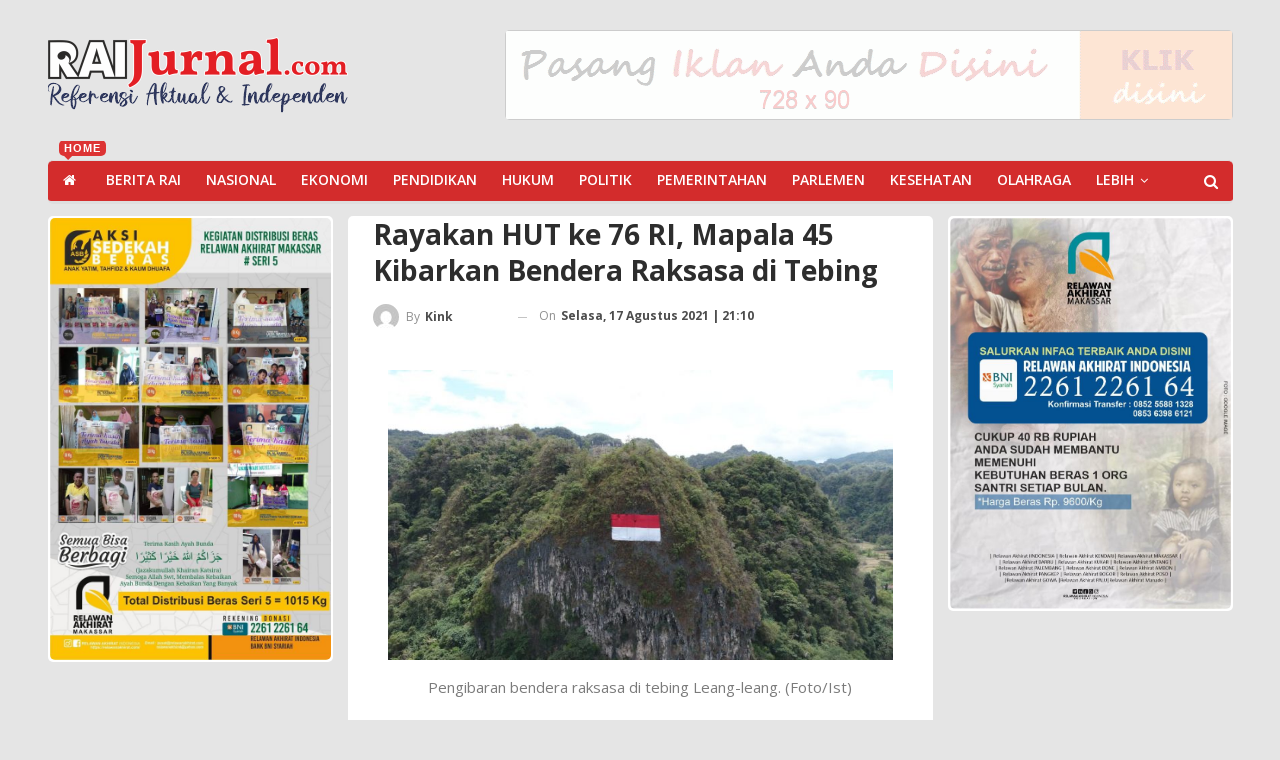

--- FILE ---
content_type: text/html; charset=UTF-8
request_url: https://raijurnal.com/2021/08/rayakan-hut-ke-76-ri-mapala-45-kibarkan-bendera-raksasa-di-tebing/
body_size: 17242
content:
	<!DOCTYPE html>
		<!--[if IE 8]>
	<html class="ie ie8" lang="id"> <![endif]-->
	<!--[if IE 9]>
	<html class="ie ie9" lang="id"> <![endif]-->
	<!--[if gt IE 9]><!-->
<html lang="id"> <!--<![endif]-->
	<head>
				<meta charset="UTF-8">
		<meta http-equiv="X-UA-Compatible" content="IE=edge">
		<meta name="viewport" content="width=device-width, initial-scale=1.0">
		<link rel="pingback" href="https://raijurnal.com/xmlrpc.php"/>

		<title>Rayakan HUT ke 76 RI, Mapala 45 Kibarkan Bendera Raksasa di Tebing &#8211; RAIJurnal | Berkabar dan Berbagi Bersama</title>
<meta name='robots' content='max-image-preview:large' />

<!-- Better Open Graph, Schema.org & Twitter Integration -->
<meta property="og:locale" content="id_id"/>
<meta property="og:site_name" content="RAIJurnal | Berkabar dan Berbagi Bersama"/>
<meta property="og:url" content="https://raijurnal.com/2021/08/rayakan-hut-ke-76-ri-mapala-45-kibarkan-bendera-raksasa-di-tebing/"/>
<meta property="og:title" content="Rayakan HUT ke 76 RI, Mapala 45 Kibarkan Bendera Raksasa di Tebing"/>
<meta property="og:image" content="https://raijurnal.com/wp-content/uploads/2021/08/IMG-20210821-WA0059-1024x576.jpg"/>
<meta property="og:image:alt" content="Pengibaran bendera raksasa di tebing Leang-leang. (Foto/Ist)"/>
<meta property="article:section" content="Aneka"/>
<meta property="article:tag" content="Mapala 45"/>
<meta property="og:description" content="&nbsp;RAIJurnal.com, MAKASSAR - Menyambut hari kemerdekaan Republik Indonesia yang ke 76, Mahasiswa Pencinta Alam 45 atau yang biasa dikenal dengan Mapala 45 Makassar melakukan pengibaran bendera raksasa di Kelurahan Leang-leang, Kabupaten Maros, Sul"/>
<meta property="og:type" content="article"/>
<meta name="twitter:card" content="summary"/>
<meta name="twitter:url" content="https://raijurnal.com/2021/08/rayakan-hut-ke-76-ri-mapala-45-kibarkan-bendera-raksasa-di-tebing/"/>
<meta name="twitter:title" content="Rayakan HUT ke 76 RI, Mapala 45 Kibarkan Bendera Raksasa di Tebing"/>
<meta name="twitter:description" content="&nbsp;RAIJurnal.com, MAKASSAR - Menyambut hari kemerdekaan Republik Indonesia yang ke 76, Mahasiswa Pencinta Alam 45 atau yang biasa dikenal dengan Mapala 45 Makassar melakukan pengibaran bendera raksasa di Kelurahan Leang-leang, Kabupaten Maros, Sul"/>
<meta name="twitter:image" content="https://raijurnal.com/wp-content/uploads/2021/08/IMG-20210821-WA0059-1024x576.jpg"/>
<meta name="twitter:image:alt" content="Pengibaran bendera raksasa di tebing Leang-leang. (Foto/Ist)"/>
<!-- / Better Open Graph, Schema.org & Twitter Integration. -->
<link rel='dns-prefetch' href='//fonts.googleapis.com' />
<link rel="alternate" type="application/rss+xml" title="RAIJurnal | Berkabar dan Berbagi Bersama &raquo; Feed" href="https://raijurnal.com/feed/" />
<link rel="alternate" type="application/rss+xml" title="RAIJurnal | Berkabar dan Berbagi Bersama &raquo; Umpan Komentar" href="https://raijurnal.com/comments/feed/" />
<link rel="alternate" type="application/rss+xml" title="RAIJurnal | Berkabar dan Berbagi Bersama &raquo; Rayakan HUT ke 76 RI, Mapala 45 Kibarkan Bendera Raksasa di Tebing Umpan Komentar" href="https://raijurnal.com/2021/08/rayakan-hut-ke-76-ri-mapala-45-kibarkan-bendera-raksasa-di-tebing/feed/" />
<link rel="alternate" title="oEmbed (JSON)" type="application/json+oembed" href="https://raijurnal.com/wp-json/oembed/1.0/embed?url=https%3A%2F%2Fraijurnal.com%2F2021%2F08%2Frayakan-hut-ke-76-ri-mapala-45-kibarkan-bendera-raksasa-di-tebing%2F" />
<link rel="alternate" title="oEmbed (XML)" type="text/xml+oembed" href="https://raijurnal.com/wp-json/oembed/1.0/embed?url=https%3A%2F%2Fraijurnal.com%2F2021%2F08%2Frayakan-hut-ke-76-ri-mapala-45-kibarkan-bendera-raksasa-di-tebing%2F&#038;format=xml" />
<style id='wp-img-auto-sizes-contain-inline-css' type='text/css'>
img:is([sizes=auto i],[sizes^="auto," i]){contain-intrinsic-size:3000px 1500px}
/*# sourceURL=wp-img-auto-sizes-contain-inline-css */
</style>
<style id='wp-emoji-styles-inline-css' type='text/css'>

	img.wp-smiley, img.emoji {
		display: inline !important;
		border: none !important;
		box-shadow: none !important;
		height: 1em !important;
		width: 1em !important;
		margin: 0 0.07em !important;
		vertical-align: -0.1em !important;
		background: none !important;
		padding: 0 !important;
	}
/*# sourceURL=wp-emoji-styles-inline-css */
</style>
<link rel='stylesheet' id='wp-block-library-css' href='https://raijurnal.com/wp-includes/css/dist/block-library/style.min.css?ver=6.9' type='text/css' media='all' />
<style id='global-styles-inline-css' type='text/css'>
:root{--wp--preset--aspect-ratio--square: 1;--wp--preset--aspect-ratio--4-3: 4/3;--wp--preset--aspect-ratio--3-4: 3/4;--wp--preset--aspect-ratio--3-2: 3/2;--wp--preset--aspect-ratio--2-3: 2/3;--wp--preset--aspect-ratio--16-9: 16/9;--wp--preset--aspect-ratio--9-16: 9/16;--wp--preset--color--black: #000000;--wp--preset--color--cyan-bluish-gray: #abb8c3;--wp--preset--color--white: #ffffff;--wp--preset--color--pale-pink: #f78da7;--wp--preset--color--vivid-red: #cf2e2e;--wp--preset--color--luminous-vivid-orange: #ff6900;--wp--preset--color--luminous-vivid-amber: #fcb900;--wp--preset--color--light-green-cyan: #7bdcb5;--wp--preset--color--vivid-green-cyan: #00d084;--wp--preset--color--pale-cyan-blue: #8ed1fc;--wp--preset--color--vivid-cyan-blue: #0693e3;--wp--preset--color--vivid-purple: #9b51e0;--wp--preset--gradient--vivid-cyan-blue-to-vivid-purple: linear-gradient(135deg,rgb(6,147,227) 0%,rgb(155,81,224) 100%);--wp--preset--gradient--light-green-cyan-to-vivid-green-cyan: linear-gradient(135deg,rgb(122,220,180) 0%,rgb(0,208,130) 100%);--wp--preset--gradient--luminous-vivid-amber-to-luminous-vivid-orange: linear-gradient(135deg,rgb(252,185,0) 0%,rgb(255,105,0) 100%);--wp--preset--gradient--luminous-vivid-orange-to-vivid-red: linear-gradient(135deg,rgb(255,105,0) 0%,rgb(207,46,46) 100%);--wp--preset--gradient--very-light-gray-to-cyan-bluish-gray: linear-gradient(135deg,rgb(238,238,238) 0%,rgb(169,184,195) 100%);--wp--preset--gradient--cool-to-warm-spectrum: linear-gradient(135deg,rgb(74,234,220) 0%,rgb(151,120,209) 20%,rgb(207,42,186) 40%,rgb(238,44,130) 60%,rgb(251,105,98) 80%,rgb(254,248,76) 100%);--wp--preset--gradient--blush-light-purple: linear-gradient(135deg,rgb(255,206,236) 0%,rgb(152,150,240) 100%);--wp--preset--gradient--blush-bordeaux: linear-gradient(135deg,rgb(254,205,165) 0%,rgb(254,45,45) 50%,rgb(107,0,62) 100%);--wp--preset--gradient--luminous-dusk: linear-gradient(135deg,rgb(255,203,112) 0%,rgb(199,81,192) 50%,rgb(65,88,208) 100%);--wp--preset--gradient--pale-ocean: linear-gradient(135deg,rgb(255,245,203) 0%,rgb(182,227,212) 50%,rgb(51,167,181) 100%);--wp--preset--gradient--electric-grass: linear-gradient(135deg,rgb(202,248,128) 0%,rgb(113,206,126) 100%);--wp--preset--gradient--midnight: linear-gradient(135deg,rgb(2,3,129) 0%,rgb(40,116,252) 100%);--wp--preset--font-size--small: 13px;--wp--preset--font-size--medium: 20px;--wp--preset--font-size--large: 36px;--wp--preset--font-size--x-large: 42px;--wp--preset--spacing--20: 0.44rem;--wp--preset--spacing--30: 0.67rem;--wp--preset--spacing--40: 1rem;--wp--preset--spacing--50: 1.5rem;--wp--preset--spacing--60: 2.25rem;--wp--preset--spacing--70: 3.38rem;--wp--preset--spacing--80: 5.06rem;--wp--preset--shadow--natural: 6px 6px 9px rgba(0, 0, 0, 0.2);--wp--preset--shadow--deep: 12px 12px 50px rgba(0, 0, 0, 0.4);--wp--preset--shadow--sharp: 6px 6px 0px rgba(0, 0, 0, 0.2);--wp--preset--shadow--outlined: 6px 6px 0px -3px rgb(255, 255, 255), 6px 6px rgb(0, 0, 0);--wp--preset--shadow--crisp: 6px 6px 0px rgb(0, 0, 0);}:where(.is-layout-flex){gap: 0.5em;}:where(.is-layout-grid){gap: 0.5em;}body .is-layout-flex{display: flex;}.is-layout-flex{flex-wrap: wrap;align-items: center;}.is-layout-flex > :is(*, div){margin: 0;}body .is-layout-grid{display: grid;}.is-layout-grid > :is(*, div){margin: 0;}:where(.wp-block-columns.is-layout-flex){gap: 2em;}:where(.wp-block-columns.is-layout-grid){gap: 2em;}:where(.wp-block-post-template.is-layout-flex){gap: 1.25em;}:where(.wp-block-post-template.is-layout-grid){gap: 1.25em;}.has-black-color{color: var(--wp--preset--color--black) !important;}.has-cyan-bluish-gray-color{color: var(--wp--preset--color--cyan-bluish-gray) !important;}.has-white-color{color: var(--wp--preset--color--white) !important;}.has-pale-pink-color{color: var(--wp--preset--color--pale-pink) !important;}.has-vivid-red-color{color: var(--wp--preset--color--vivid-red) !important;}.has-luminous-vivid-orange-color{color: var(--wp--preset--color--luminous-vivid-orange) !important;}.has-luminous-vivid-amber-color{color: var(--wp--preset--color--luminous-vivid-amber) !important;}.has-light-green-cyan-color{color: var(--wp--preset--color--light-green-cyan) !important;}.has-vivid-green-cyan-color{color: var(--wp--preset--color--vivid-green-cyan) !important;}.has-pale-cyan-blue-color{color: var(--wp--preset--color--pale-cyan-blue) !important;}.has-vivid-cyan-blue-color{color: var(--wp--preset--color--vivid-cyan-blue) !important;}.has-vivid-purple-color{color: var(--wp--preset--color--vivid-purple) !important;}.has-black-background-color{background-color: var(--wp--preset--color--black) !important;}.has-cyan-bluish-gray-background-color{background-color: var(--wp--preset--color--cyan-bluish-gray) !important;}.has-white-background-color{background-color: var(--wp--preset--color--white) !important;}.has-pale-pink-background-color{background-color: var(--wp--preset--color--pale-pink) !important;}.has-vivid-red-background-color{background-color: var(--wp--preset--color--vivid-red) !important;}.has-luminous-vivid-orange-background-color{background-color: var(--wp--preset--color--luminous-vivid-orange) !important;}.has-luminous-vivid-amber-background-color{background-color: var(--wp--preset--color--luminous-vivid-amber) !important;}.has-light-green-cyan-background-color{background-color: var(--wp--preset--color--light-green-cyan) !important;}.has-vivid-green-cyan-background-color{background-color: var(--wp--preset--color--vivid-green-cyan) !important;}.has-pale-cyan-blue-background-color{background-color: var(--wp--preset--color--pale-cyan-blue) !important;}.has-vivid-cyan-blue-background-color{background-color: var(--wp--preset--color--vivid-cyan-blue) !important;}.has-vivid-purple-background-color{background-color: var(--wp--preset--color--vivid-purple) !important;}.has-black-border-color{border-color: var(--wp--preset--color--black) !important;}.has-cyan-bluish-gray-border-color{border-color: var(--wp--preset--color--cyan-bluish-gray) !important;}.has-white-border-color{border-color: var(--wp--preset--color--white) !important;}.has-pale-pink-border-color{border-color: var(--wp--preset--color--pale-pink) !important;}.has-vivid-red-border-color{border-color: var(--wp--preset--color--vivid-red) !important;}.has-luminous-vivid-orange-border-color{border-color: var(--wp--preset--color--luminous-vivid-orange) !important;}.has-luminous-vivid-amber-border-color{border-color: var(--wp--preset--color--luminous-vivid-amber) !important;}.has-light-green-cyan-border-color{border-color: var(--wp--preset--color--light-green-cyan) !important;}.has-vivid-green-cyan-border-color{border-color: var(--wp--preset--color--vivid-green-cyan) !important;}.has-pale-cyan-blue-border-color{border-color: var(--wp--preset--color--pale-cyan-blue) !important;}.has-vivid-cyan-blue-border-color{border-color: var(--wp--preset--color--vivid-cyan-blue) !important;}.has-vivid-purple-border-color{border-color: var(--wp--preset--color--vivid-purple) !important;}.has-vivid-cyan-blue-to-vivid-purple-gradient-background{background: var(--wp--preset--gradient--vivid-cyan-blue-to-vivid-purple) !important;}.has-light-green-cyan-to-vivid-green-cyan-gradient-background{background: var(--wp--preset--gradient--light-green-cyan-to-vivid-green-cyan) !important;}.has-luminous-vivid-amber-to-luminous-vivid-orange-gradient-background{background: var(--wp--preset--gradient--luminous-vivid-amber-to-luminous-vivid-orange) !important;}.has-luminous-vivid-orange-to-vivid-red-gradient-background{background: var(--wp--preset--gradient--luminous-vivid-orange-to-vivid-red) !important;}.has-very-light-gray-to-cyan-bluish-gray-gradient-background{background: var(--wp--preset--gradient--very-light-gray-to-cyan-bluish-gray) !important;}.has-cool-to-warm-spectrum-gradient-background{background: var(--wp--preset--gradient--cool-to-warm-spectrum) !important;}.has-blush-light-purple-gradient-background{background: var(--wp--preset--gradient--blush-light-purple) !important;}.has-blush-bordeaux-gradient-background{background: var(--wp--preset--gradient--blush-bordeaux) !important;}.has-luminous-dusk-gradient-background{background: var(--wp--preset--gradient--luminous-dusk) !important;}.has-pale-ocean-gradient-background{background: var(--wp--preset--gradient--pale-ocean) !important;}.has-electric-grass-gradient-background{background: var(--wp--preset--gradient--electric-grass) !important;}.has-midnight-gradient-background{background: var(--wp--preset--gradient--midnight) !important;}.has-small-font-size{font-size: var(--wp--preset--font-size--small) !important;}.has-medium-font-size{font-size: var(--wp--preset--font-size--medium) !important;}.has-large-font-size{font-size: var(--wp--preset--font-size--large) !important;}.has-x-large-font-size{font-size: var(--wp--preset--font-size--x-large) !important;}
/*# sourceURL=global-styles-inline-css */
</style>

<style id='classic-theme-styles-inline-css' type='text/css'>
/*! This file is auto-generated */
.wp-block-button__link{color:#fff;background-color:#32373c;border-radius:9999px;box-shadow:none;text-decoration:none;padding:calc(.667em + 2px) calc(1.333em + 2px);font-size:1.125em}.wp-block-file__button{background:#32373c;color:#fff;text-decoration:none}
/*# sourceURL=/wp-includes/css/classic-themes.min.css */
</style>
<link rel='stylesheet' id='bbp-default-css' href='https://raijurnal.com/wp-content/themes/publisher/css/bbpress.min.css?ver=2.6.9' type='text/css' media='all' />
<link rel='stylesheet' id='rs-plugin-settings-css' href='https://raijurnal.com/wp-content/plugins/revslider/public/assets/css/settings.css?ver=5.4.8.3' type='text/css' media='all' />
<style id='rs-plugin-settings-inline-css' type='text/css'>
#rs-demo-id {}
/*# sourceURL=rs-plugin-settings-inline-css */
</style>
<link rel='stylesheet' id='better-framework-main-fonts-css' href='https://fonts.googleapis.com/css?family=Open+Sans:400,700,600%7CMontserrat:700,400,600,500%7CRoboto:400,500,400italic&#038;display=swap' type='text/css' media='all' />
<script type="text/javascript" src="https://raijurnal.com/wp-includes/js/jquery/jquery.min.js?ver=3.7.1" id="jquery-core-js"></script>
<script type="text/javascript" src="https://raijurnal.com/wp-includes/js/jquery/jquery-migrate.min.js?ver=3.4.1" id="jquery-migrate-js"></script>
<script type="text/javascript" src="https://raijurnal.com/wp-content/plugins/revslider/public/assets/js/jquery.themepunch.tools.min.js?ver=5.4.8.3" id="tp-tools-js"></script>
<script type="text/javascript" src="https://raijurnal.com/wp-content/plugins/revslider/public/assets/js/jquery.themepunch.revolution.min.js?ver=5.4.8.3" id="revmin-js"></script>
<link rel="https://api.w.org/" href="https://raijurnal.com/wp-json/" /><link rel="alternate" title="JSON" type="application/json" href="https://raijurnal.com/wp-json/wp/v2/posts/1190" /><link rel="EditURI" type="application/rsd+xml" title="RSD" href="https://raijurnal.com/xmlrpc.php?rsd" />
<meta name="generator" content="WordPress 6.9" />
<link rel="canonical" href="https://raijurnal.com/2021/08/rayakan-hut-ke-76-ri-mapala-45-kibarkan-bendera-raksasa-di-tebing/" />
<link rel='shortlink' href='https://raijurnal.com/?p=1190' />
			<link rel="amphtml" href="https://raijurnal.com/amp/2021/08/rayakan-hut-ke-76-ri-mapala-45-kibarkan-bendera-raksasa-di-tebing/"/>
						<link rel="shortcut icon" href="https://raijurnal.com/wp-content/uploads/2021/04/ICON-RAI.png">			<link rel="apple-touch-icon" href="https://raijurnal.com/wp-content/uploads/2021/04/ICON-RAI.png">			<link rel="apple-touch-icon" sizes="114x114" href="https://raijurnal.com/wp-content/uploads/2021/04/ICON-RAI.png">			<link rel="apple-touch-icon" sizes="72x72" href="https://raijurnal.com/wp-content/uploads/2021/04/ICON-RAI.png">			<link rel="apple-touch-icon" sizes="144x144" href="https://raijurnal.com/wp-content/uploads/2021/04/ICON-RAI.png"><meta name="generator" content="Powered by WPBakery Page Builder - drag and drop page builder for WordPress."/>
      <meta name="onesignal" content="wordpress-plugin"/>
            <script>

      window.OneSignal = window.OneSignal || [];

      OneSignal.push( function() {
        OneSignal.SERVICE_WORKER_UPDATER_PATH = 'OneSignalSDKUpdaterWorker.js';
                      OneSignal.SERVICE_WORKER_PATH = 'OneSignalSDKWorker.js';
                      OneSignal.SERVICE_WORKER_PARAM = { scope: '/wp-content/plugins/onesignal-free-web-push-notifications/sdk_files/push/onesignal/' };
        OneSignal.setDefaultNotificationUrl("https://raijurnal.com");
        var oneSignal_options = {};
        window._oneSignalInitOptions = oneSignal_options;

        oneSignal_options['wordpress'] = true;
oneSignal_options['appId'] = '';
oneSignal_options['allowLocalhostAsSecureOrigin'] = true;
oneSignal_options['httpPermissionRequest'] = { };
oneSignal_options['httpPermissionRequest']['enable'] = true;
oneSignal_options['welcomeNotification'] = { };
oneSignal_options['welcomeNotification']['title'] = "";
oneSignal_options['welcomeNotification']['message'] = "";
oneSignal_options['path'] = "https://raijurnal.com/wp-content/plugins/onesignal-free-web-push-notifications/sdk_files/";
oneSignal_options['promptOptions'] = { };
oneSignal_options['notifyButton'] = { };
oneSignal_options['notifyButton']['enable'] = true;
oneSignal_options['notifyButton']['position'] = 'bottom-right';
oneSignal_options['notifyButton']['theme'] = 'default';
oneSignal_options['notifyButton']['size'] = 'medium';
oneSignal_options['notifyButton']['showCredit'] = true;
oneSignal_options['notifyButton']['text'] = {};
                OneSignal.init(window._oneSignalInitOptions);
                      });

      function documentInitOneSignal() {
        var oneSignal_elements = document.getElementsByClassName("OneSignal-prompt");

        var oneSignalLinkClickHandler = function(event) { OneSignal.push(['registerForPushNotifications']); event.preventDefault(); };        for(var i = 0; i < oneSignal_elements.length; i++)
          oneSignal_elements[i].addEventListener('click', oneSignalLinkClickHandler, false);
      }

      if (document.readyState === 'complete') {
           documentInitOneSignal();
      }
      else {
           window.addEventListener("load", function(event){
               documentInitOneSignal();
          });
      }
    </script>
<script type="application/ld+json">{
    "@context": "http://schema.org/",
    "@type": "Organization",
    "@id": "#organization",
    "logo": {
        "@type": "ImageObject",
        "url": "https://raijurnal.com/wp-content/uploads/2022/10/Logo-Rai.png"
    },
    "url": "https://raijurnal.com/",
    "name": "RAIJurnal | Berkabar dan Berbagi Bersama",
    "description": "Berkabar dan Berbagi Bersama"
}</script>
<script type="application/ld+json">{
    "@context": "http://schema.org/",
    "@type": "WebSite",
    "name": "RAIJurnal | Berkabar dan Berbagi Bersama",
    "alternateName": "Berkabar dan Berbagi Bersama",
    "url": "https://raijurnal.com/"
}</script>
<script type="application/ld+json">{
    "@context": "http://schema.org/",
    "@type": "BlogPosting",
    "headline": "Rayakan HUT ke 76 RI, Mapala 45 Kibarkan Bendera Raksasa di Tebing",
    "description": "&nbsp;RAIJurnal.com, MAKASSAR - Menyambut hari kemerdekaan Republik Indonesia yang ke 76, Mahasiswa Pencinta Alam 45 atau yang biasa dikenal dengan Mapala 45 Makassar melakukan pengibaran bendera raksasa di Kelurahan Leang-leang, Kabupaten Maros, Sul",
    "datePublished": "2021-08-17",
    "dateModified": "2021-08-21",
    "author": {
        "@type": "Person",
        "@id": "#person-Kink",
        "name": "Kink"
    },
    "image": "https://raijurnal.com/wp-content/uploads/2021/08/IMG-20210821-WA0059.jpg",
    "interactionStatistic": [
        {
            "@type": "InteractionCounter",
            "interactionType": "http://schema.org/CommentAction",
            "userInteractionCount": "0"
        }
    ],
    "publisher": {
        "@id": "#organization"
    },
    "mainEntityOfPage": "https://raijurnal.com/2021/08/rayakan-hut-ke-76-ri-mapala-45-kibarkan-bendera-raksasa-di-tebing/"
}</script>
<link rel='stylesheet' id='better-playlist' href='https://raijurnal.com/wp-content/plugins/better-playlist/css/better-playlist.min.css' type='text/css' media='all' />
<link rel='stylesheet' id='bs-icons' href='https://raijurnal.com/wp-content/themes/publisher/includes/libs/better-framework/assets/css/bs-icons.css' type='text/css' media='all' />
<link rel='stylesheet' id='better-social-counter' href='https://raijurnal.com/wp-content/plugins/better-social-counter/css/style.min.css' type='text/css' media='all' />
<link rel='stylesheet' id='better-weather' href='https://raijurnal.com/wp-content/plugins/better-weather/css/bw-style.min.css' type='text/css' media='all' />
<link rel='stylesheet' id='bf-slick' href='https://raijurnal.com/wp-content/themes/publisher/includes/libs/better-framework/assets/css/slick.min.css' type='text/css' media='all' />
<link rel='stylesheet' id='br-numbers' href='https://fonts.googleapis.com/css?family=Oswald&text=0123456789./\%' type='text/css' media='all' />
<link rel='stylesheet' id='better-reviews' href='https://raijurnal.com/wp-content/plugins/better-reviews/css/better-reviews.min.css' type='text/css' media='all' />
<link rel='stylesheet' id='blockquote-pack-pro' href='https://raijurnal.com/wp-content/plugins/blockquote-pack-pro/css/blockquote-pack.min.css' type='text/css' media='all' />
<link rel='stylesheet' id='financial-pack-pro' href='https://raijurnal.com/wp-content/plugins/financial-pack-pro/css/financial-pack.min.css' type='text/css' media='all' />
<link rel='stylesheet' id='newsletter-pack' href='https://raijurnal.com/wp-content/plugins/newsletter-pack-pro/css/newsletter-pack.min.css' type='text/css' media='all' />
<link rel='stylesheet' id='smart-lists-pack-pro' href='https://raijurnal.com/wp-content/plugins/smart-lists-pack-pro/css/smart-lists-pack.min.css' type='text/css' media='all' />
<link rel='stylesheet' id='wp-embedder-pack-pro' href='https://raijurnal.com/wp-content/plugins/wp-embedder-pack/assets/css/wpep.min.css' type='text/css' media='all' />
<link rel='stylesheet' id='pretty-photo' href='https://raijurnal.com/wp-content/themes/publisher/includes/libs/better-framework/assets/css/pretty-photo.min.css' type='text/css' media='all' />
<link rel='stylesheet' id='theme-libs' href='https://raijurnal.com/wp-content/themes/publisher/css/theme-libs.min.css' type='text/css' media='all' />
<link rel='stylesheet' id='fontawesome' href='https://raijurnal.com/wp-content/themes/publisher/includes/libs/better-framework/assets/css/font-awesome.min.css' type='text/css' media='all' />
<link rel='stylesheet' id='publisher' href='https://raijurnal.com/wp-content/themes/publisher/style-7.11.0.min.css' type='text/css' media='all' />
<link rel='stylesheet' id='publisher-theme-future-mag' href='https://raijurnal.com/wp-content/themes/publisher/includes/styles/future-mag/style.min.css' type='text/css' media='all' />
<link rel='stylesheet' id='7.11.1-1761547266' href='https://raijurnal.com/wp-content/bs-booster-cache/1a0f903a378188fdc586e8d23e7513c6.css' type='text/css' media='all' />
<meta name="generator" content="Powered by Slider Revolution 5.4.8.3 - responsive, Mobile-Friendly Slider Plugin for WordPress with comfortable drag and drop interface." />
<script type="text/javascript">function setREVStartSize(e){									
						try{ e.c=jQuery(e.c);var i=jQuery(window).width(),t=9999,r=0,n=0,l=0,f=0,s=0,h=0;
							if(e.responsiveLevels&&(jQuery.each(e.responsiveLevels,function(e,f){f>i&&(t=r=f,l=e),i>f&&f>r&&(r=f,n=e)}),t>r&&(l=n)),f=e.gridheight[l]||e.gridheight[0]||e.gridheight,s=e.gridwidth[l]||e.gridwidth[0]||e.gridwidth,h=i/s,h=h>1?1:h,f=Math.round(h*f),"fullscreen"==e.sliderLayout){var u=(e.c.width(),jQuery(window).height());if(void 0!=e.fullScreenOffsetContainer){var c=e.fullScreenOffsetContainer.split(",");if (c) jQuery.each(c,function(e,i){u=jQuery(i).length>0?u-jQuery(i).outerHeight(!0):u}),e.fullScreenOffset.split("%").length>1&&void 0!=e.fullScreenOffset&&e.fullScreenOffset.length>0?u-=jQuery(window).height()*parseInt(e.fullScreenOffset,0)/100:void 0!=e.fullScreenOffset&&e.fullScreenOffset.length>0&&(u-=parseInt(e.fullScreenOffset,0))}f=u}else void 0!=e.minHeight&&f<e.minHeight&&(f=e.minHeight);e.c.closest(".rev_slider_wrapper").css({height:f})					
						}catch(d){console.log("Failure at Presize of Slider:"+d)}						
					};</script>
		<style type="text/css" id="wp-custom-css">
			
.site-header.header-style-2 .main-menu.menu {
  height: 90px;
  overflow-y: hidden;
  margin-bottom: 10px;
  padding-top: 15px;
	margin-top: -20px;
	}
.main-menu > li > a {
  line-height: 48px;
  display: inline-block;
  padding: 0 10px;
}
.listing-item-blog-1 .featured .img-holder, .listing-item-blog-5 .featured .img-holder {
  width: 210px;
  margin: 0;
  border-radius: 6px;
    border-top-left-radius: 6px;
    border-top-right-radius: 6px;
    border-bottom-right-radius: 6px;
    border-bottom-left-radius: 6px;
}
.site-header > .header-inner .logo-col, .site-header > .header-inner .sidebar-col {
  display: table-cell;
  float: none;
  height: 100%;
  vertical-align: middle;
  margin-top: -11px;
  margin-bottom: 5px;
}
.listing-item-tb-1 .img-holder {
  width: 86px;
  margin-right: 0;
  float: none;
  } .img-holder.b-loaded, body.bs-ll-d .img-holder { transition: opacity .2s ease-in-out;
  opacity: 1;
  border-radius: 6px;
}
}
.listing-item-classic-2 .featured .img-holder {
  width: 100%;
  margin: 0;
  float: none;
  border-radius: 6px;
}
}
.bs-slider-item .img-cont.b-error, .bs-slider-item .img-cont.b-loaded, body.bs-ll-d .bs-slider-item .img-cont {
  background-size: cover !important;
  animation: none;
  border-radius: 10px;
}
.bs-slider-item .img-cont {
  background-repeat: no-repeat !important;
  background-position: center center !important;
  position: absolute;
  top: 0;
  left: 0;
  right: 0;
  bottom: 0;
  -webkit-transition: all .5s;
  -moz-transition: all .5s;
  -o-transition: all .5s;
  transition: all .5s;
  -webkit-backface-visibility: hidden;
  backface-visibility: hidden;
  -webkit-background-size: cover;
  -moz-background-size: cover;
  -o-background-size: cover;
  background-size: cover;
  border-radius: 6px;
}
.bs-ll-d .img-cont, .bs-ll-d .img-holder {
  background-color: #f5f5f5;
}
a, a:focus, a:hover {
  text-decoration: none;
  -webkit-transition: all .4s ease;
  -moz-transition: all .4s ease;
  -o-transition: all .4s ease;
  transition: all .4s ease;
}
a, a:focus, a:hover {
  text-decoration: none;
  -webkit-transition: all .07s ease;
  -moz-transition: all .07s ease;
  -o-transition: all .07s ease;
  transition: all .07s ease;
}
a {
  color: #444;
  text-decoration: none;
}
a {
  background-color: transparent;
}
* {
  -webkit-box-sizing: border-box;
  -moz-box-sizing: border-box;
  box-sizing: border-box;
  border-radius: 5px;
}
}
.touchy-wrapper a:first-child {
  border-top-left-radius: px;
  border-bottom-left-radius: px;
}
.touchy-wrapper .touchy-call-button {
  color: #000000;
  background-color: #ffffff;
}
.touchy-wrapper .touchy-back-button, .touchy-wrapper .touchy-call-button, .touchy-wrapper .touchy-email-button, .touchy-wrapper .touchy-search-button, .touchy-wrapper .touchy-woo-button, .touchy-wrapper .touchy-menu-button {
  border-width: 0;
  border-radius: 0px;
}
.sidebar-column .widget {
  margin-left: 0px;
  margin-right: 0px;
	margin-top: 0px;
	margin-bottom: 0px;
}
#bs-text-listing-3-3 {
  
  padding-left: 15px;
	padding-bottom: 0px;
  margin-top: 10px;
	margin-left: 0px;
  margin-right: 0px;
	margin-bottom:10px;
}
.sidebar-column .widget {
  margin-left: 0px;
  margin-right: 0px;
  margin-top: 0px;
  margin-bottom: 0px;
  padding:2px;
	

	
}
.single-featured img {
  max-width: 100%;
  height: auto !important;
  padding: 15px;
	padding-top: 20px;
	}
.single-post-content {
  max-width: 100%;
  height: auto !important;
  padding: 25px;
	}
.single-post-title, .ajax-post-content .single-post-title.single-post-title {
  max-width: 100%;
  padding-left: 25px;
	padding-right: 25px;

}
 .single-post-share  {
  padding-left: 25px;
	padding-right: 25px;
}
.entry-terms.post-tags .terms-label, .entry-terms.source .terms-label, .entry-terms.via .terms-label {
  line-height: 20px;
  border: 0px solid #444;
  background: #fff;
  color: #000;
  font-size: 15px;
  float: left;
  border-radius: 3px;
	margin-left:15px
}
.post-meta.single-post-meta .post-author-a, .post-meta.single-post-meta .time  {
  color: rgba(0,0,0,.44);
	padding-left: 25px;
	padding-right: 25px;
}
.term-badges {
	padding-left: 25px;
	padding-right: 25px;
	
}
.listing-item-blog-5.has-post-thumbnail .post-summary {
  padding-left: 0px;
}
.sidebar .listing-thumbnail.listing-thumbnail .listing-item-thumbnail {
  padding-bottom: 15px !important;
  margin-bottom: 15px !important;
  padding-left: 15px;
  padding-right: 15px;
	 
}
.section-heading.sh-t5 > .h-text:last-child:first-child, .section-heading.sh-t5 > .main-link > .h-text, .section-heading.sh-t5 > a:last-child:first-child > .h-text,  {
  position: relative;
  padding-left: 15px;
}
#bs-thumbnail-listing-1-4#bs-thumbnail-listing-1-4 .section-heading.sh-t1 a:hover .h-text, #bs-thumbnail-listing-1-4#bs-thumbnail-listing-1-4 .section-heading.sh-t1 a.active .h-text, #bs-thumbnail-listing-1-4#bs-thumbnail-listing-1-4 .section-heading.sh-t1 > .h-text, #bs-thumbnail-listing-1-4#bs-thumbnail-listing-1-4 .section-heading.sh-t1 .main-link:first-child:last-child .h-text {
  color: #2080c9;
  padding: 15px;
}
ul.menu.footer-menu li > a, .site-footer .copy-2 a, .site-footer .copy-2, .site-footer .copy-1 a, .site-footer .copy-1 {
  padding-left: 25px;
	padding-right:25px;
}
.widget {
  background: #fff;
  padding: 2px;
}
.single-featured figure {
	line-height: 1.7;
 margin-left: 25px;
  margin-right: 25px;
}
		</style>
		<noscript><style type="text/css"> .wpb_animate_when_almost_visible { opacity: 1; }</style></noscript>	</head>

<body class="wp-singular post-template-default single single-post postid-1190 single-format-standard wp-theme-publisher bs-theme bs-publisher bs-publisher-future-mag active-light-box ltr close-rh page-layout-3-col page-layout-3-col-4 full-width active-sticky-sidebar main-menu-sticky-smart main-menu-boxed active-ajax-search single-prim-cat-1 single-cat-1  bs-show-ha bs-show-ha-a wpb-js-composer js-comp-ver-6.0.2 vc_responsive bs-ll-d" dir="ltr">
		<div class="main-wrap content-main-wrap">
			<header id="header" class="site-header header-style-2 boxed" itemscope="itemscope" itemtype="https://schema.org/WPHeader">

				<div class="header-inner">
			<div class="content-wrap">
				<div class="container">
					<div class="row">
						<div class="row-height">
							<div class="logo-col col-xs-4">
								<div class="col-inside">
									<div id="site-branding" class="site-branding">
	<p  id="site-title" class="logo h1 img-logo">
	<a href="https://raijurnal.com/" itemprop="url" rel="home">
					<img id="site-logo" src="https://raijurnal.com/wp-content/uploads/2022/10/Logo-Rai.png"
			     alt="Kendari Ekspres"  data-bsrjs="https://raijurnal.com/wp-content/uploads/2022/10/Logo-Rai.png"  />

			<span class="site-title">Kendari Ekspres - Berkabar dan Berbagi Bersama</span>
				</a>
</p>
</div><!-- .site-branding -->
								</div>
							</div>
															<div class="sidebar-col col-xs-8">
									<div class="col-inside">
										<aside id="sidebar" class="sidebar" role="complementary" itemscope="itemscope" itemtype="https://schema.org/WPSideBar">
											<div class="nyzes nyzes-clearfix nyzes-pubadban nyzes-show-desktop nyzes-show-tablet-portrait nyzes-show-tablet-landscape nyzes-show-phone nyzes-loc-header_aside_logo nyzes-align-right nyzes-column-1"><div id="nyzes-453-1835704705" class="nyzes-container nyzes-type-image " itemscope="" itemtype="https://schema.org/WPAdBlock" data-adid="453" data-type="image"><img class="nyzes-image" src="https://raijurnal.com/wp-content/uploads/2021/04/banneriklan.gif" alt="Baner Berita Terkini" /></div></div>										</aside>
									</div>
								</div>
														</div>
					</div>
				</div>
			</div>
		</div>

		<div id="menu-main" class="menu main-menu-wrapper show-search-item menu-actions-btn-width-1" role="navigation" itemscope="itemscope" itemtype="https://schema.org/SiteNavigationElement">
	<div class="main-menu-inner">
		<div class="content-wrap">
			<div class="container">

				<nav class="main-menu-container">
					<ul id="main-navigation" class="main-menu menu bsm-pure clearfix">
						<li id="menu-item-315" class="menu-have-icon menu-icon-type-custom-icon menu-icon-type-fontawesome menu-item menu-item-type-custom menu-item-object-custom menu-item-home menu-title-hide better-anim-fade menu-badge-right menu-have-badge menu-item-315"><a href="https://raijurnal.com"><i class="bf-icon  fa fa-home"></i><span class="hidden">Beranda</span><span class="better-custom-badge">HOME</span></a></li>
<li id="menu-item-573" class="menu-item menu-item-type-taxonomy menu-item-object-category menu-term-81 better-anim-fade menu-item-573"><a href="https://raijurnal.com/category/berita-rai/">Berita RAI</a></li>
<li id="menu-item-657" class="menu-item menu-item-type-taxonomy menu-item-object-category menu-term-99 better-anim-fade menu-item-657"><a href="https://raijurnal.com/category/nasional/">Nasional</a></li>
<li id="menu-item-656" class="menu-item menu-item-type-taxonomy menu-item-object-category menu-term-103 better-anim-fade menu-item-656"><a href="https://raijurnal.com/category/ekonomi/">Ekonomi</a></li>
<li id="menu-item-814" class="menu-item menu-item-type-taxonomy menu-item-object-category menu-term-154 better-anim-fade menu-item-814"><a href="https://raijurnal.com/category/pendidikan/">Pendidikan</a></li>
<li id="menu-item-813" class="menu-item menu-item-type-taxonomy menu-item-object-category menu-term-155 better-anim-fade menu-item-813"><a href="https://raijurnal.com/category/hukum/">Hukum</a></li>
<li id="menu-item-660" class="menu-item menu-item-type-taxonomy menu-item-object-category menu-term-105 better-anim-fade menu-item-660"><a href="https://raijurnal.com/category/politik/">Politik</a></li>
<li id="menu-item-659" class="menu-item menu-item-type-taxonomy menu-item-object-category menu-term-101 better-anim-fade menu-item-659"><a href="https://raijurnal.com/category/pemerintahan/">Pemerintahan</a></li>
<li id="menu-item-658" class="menu-item menu-item-type-taxonomy menu-item-object-category menu-term-102 better-anim-fade menu-item-658"><a href="https://raijurnal.com/category/parlemen/">Parlemen</a></li>
<li id="menu-item-670" class="menu-item menu-item-type-taxonomy menu-item-object-category menu-term-110 better-anim-fade menu-item-670"><a href="https://raijurnal.com/category/kesehatan/">Kesehatan</a></li>
<li id="menu-item-661" class="menu-item menu-item-type-taxonomy menu-item-object-category menu-term-104 better-anim-fade menu-item-661"><a href="https://raijurnal.com/category/olahraga/">Olahraga</a></li>
<li id="menu-item-815" class="menu-item menu-item-type-taxonomy menu-item-object-category menu-term-84 better-anim-fade menu-item-815"><a href="https://raijurnal.com/category/galery-foto/">Foto</a></li>
<li id="menu-item-816" class="menu-item menu-item-type-taxonomy menu-item-object-category current-post-ancestor current-menu-parent current-post-parent menu-term-1 better-anim-fade menu-item-816"><a href="https://raijurnal.com/category/aneka/">Aneka</a></li>
					</ul><!-- #main-navigation -->
											<div class="menu-action-buttons width-1">
															<div class="search-container close">
									<span class="search-handler"><i class="fa fa-search"></i></span>

									<div class="search-box clearfix">
										<form role="search" method="get" class="search-form clearfix" action="https://raijurnal.com">
	<input type="search" class="search-field"
	       placeholder="Cari...&quot;"
	       value="" name="s"
	       title="Carian untuk"
	       autocomplete="off">
	<input type="submit" class="search-submit" value="Carian">
</form><!-- .search-form -->
									</div>
								</div>
														</div>
										</nav><!-- .main-menu-container -->

			</div>
		</div>
	</div>
</div><!-- .menu -->
	</header><!-- .header -->
	<div class="rh-header clearfix light deferred-block-exclude">
		<div class="rh-container clearfix">

			<div class="menu-container close">
				<span class="menu-handler"><span class="lines"></span></span>
			</div><!-- .menu-container -->

			<div class="logo-container rh-img-logo">
				<a href="https://raijurnal.com/" itemprop="url" rel="home">
											<img src="https://raijurnal.com/wp-content/uploads/2022/10/Logo-Rai-MOBILE.png"
						     alt="RAIJurnal | Berkabar dan Berbagi Bersama"  data-bsrjs="https://raijurnal.com/wp-content/uploads/2022/10/Logo-Rai-MOBILE.png"  />				</a>
			</div><!-- .logo-container -->
		</div><!-- .rh-container -->
	</div><!-- .rh-header -->
<div class="content-wrap">
		<main id="content" class="content-container">

		<div class="container layout-3-col layout-3-col-4 container post-template-1">
			<div class="row main-section">
										<div class="col-sm-7 content-column">
								<div class="single-container">
		<article id="post-1190" class="post-1190 post type-post status-publish format-standard has-post-thumbnail  category-aneka tag-hut-ke-76-republik-indonesia tag-mapala-45 single-post-content has-thumbnail">
			<div class="nyzes nyzes-clearfix nyzes-above-post-box nyzes-pubadban nyzes-loc-post_box_above nyzes-align-center nyzes-column-1 nyzes-hide-on-phone nyzes-hide-on-tablet-portrait nyzes-hide-on-tablet-landscape nyzes-hide-on-desktop"><div id="nyzes-2215-1603532119" class="nyzes-container nyzes-type-image  nyzes-hide-on-desktop nyzes-hide-on-tablet-portrait nyzes-hide-on-tablet-landscape nyzes-hide-on-phone" itemscope="" itemtype="https://schema.org/WPAdBlock" data-adid="2215" data-type="image"><a itemprop="url" class="nyzes-link" href="https://raijurnal.com/wp-content/uploads/2022/08/kadin-sultra-hut-ri.jpg" target="_blank" ><img class="nyzes-image" src="https://raijurnal.com/wp-content/uploads/2022/08/kadin-sultra-hut-ri.jpg" alt="Top Artikel" /></a></div></div>			<div class="post-header post-tp-1-header">
									<h1 class="single-post-title">
						<span class="post-title" itemprop="headline">Rayakan HUT ke 76 RI, Mapala 45 Kibarkan Bendera Raksasa di Tebing</span></h1>
										<div class="post-meta-wrap clearfix">
						<div class="post-meta single-post-meta">
			<a href="https://raijurnal.com/author/kink/"
		   title="Semak imbas Pengarang Artikel"
		   class="post-author-a post-author-avatar">
			<img alt='' src='https://secure.gravatar.com/avatar/875752b687ed89c0ebb7e2ff59720523c2a9781be8bbf21984c50754ec91b3a2?s=26&d=mm&r=g' class='avatar avatar-26 photo avatar-default' height='26' width='26' /><span class="post-author-name">By <b>Kink</b></span>		</a>
					<span class="time"><time class="post-published updated"
			                         datetime="2021-08-17T21:10:27+08:00">On <b>Selasa, 17 Agustus 2021 | 21:10</b></time></span>
			</div>
					</div>
									<div class="single-featured">
					<figure><a class="post-thumbnail open-lightbox" href="https://raijurnal.com/wp-content/uploads/2021/08/IMG-20210821-WA0059.jpg"><img  src="https://raijurnal.com/wp-content/uploads/2021/08/IMG-20210821-WA0059-750x430.jpg" width="750" height="430" alt="">						</a>
													<figcaption class="wp-caption-text">Pengibaran bendera raksasa di tebing Leang-leang. (Foto/Ist)</figcaption>
							</figure>
											</div>
			</div>
					<div class="post-share single-post-share top-share clearfix style-1">
			<div class="post-share-btn-group">
				<span class="views post-share-btn post-share-btn-views rank-default" data-bpv-post="1190"><i class="bf-icon  fa fa-eye"></i> <b class="number">63</b></span>			</div>
						<div class="share-handler-wrap ">
				<span class="share-handler post-share-btn rank-default">
					<i class="bf-icon  fa fa-share-alt"></i>						<b class="text">Share</b>
										</span>
				<span class="social-item facebook"><a href="https://www.facebook.com/sharer.php?u=https%3A%2F%2Fraijurnal.com%2F2021%2F08%2Frayakan-hut-ke-76-ri-mapala-45-kibarkan-bendera-raksasa-di-tebing%2F" target="_blank" rel="nofollow noreferrer" class="bs-button-el" onclick="window.open(this.href, 'share-facebook','left=50,top=50,width=600,height=320,toolbar=0'); return false;"><span class="icon"><i class="bf-icon fa fa-facebook"></i></span></a></span><span class="social-item twitter"><a href="https://twitter.com/share?text=Rayakan HUT ke 76 RI, Mapala 45 Kibarkan Bendera Raksasa di Tebing&url=https%3A%2F%2Fraijurnal.com%2F2021%2F08%2Frayakan-hut-ke-76-ri-mapala-45-kibarkan-bendera-raksasa-di-tebing%2F" target="_blank" rel="nofollow noreferrer" class="bs-button-el" onclick="window.open(this.href, 'share-twitter','left=50,top=50,width=600,height=320,toolbar=0'); return false;"><span class="icon"><i class="bf-icon fa fa-twitter"></i></span></a></span><span class="social-item google_plus"><a href="https://plus.google.com/share?url=https%3A%2F%2Fraijurnal.com%2F2021%2F08%2Frayakan-hut-ke-76-ri-mapala-45-kibarkan-bendera-raksasa-di-tebing%2F" target="_blank" rel="nofollow noreferrer" class="bs-button-el" onclick="window.open(this.href, 'share-google_plus','left=50,top=50,width=600,height=320,toolbar=0'); return false;"><span class="icon"><i class="bf-icon fa fa-google"></i></span></a></span><span class="social-item reddit"><a href="https://reddit.com/submit?url=https%3A%2F%2Fraijurnal.com%2F2021%2F08%2Frayakan-hut-ke-76-ri-mapala-45-kibarkan-bendera-raksasa-di-tebing%2F&title=Rayakan HUT ke 76 RI, Mapala 45 Kibarkan Bendera Raksasa di Tebing" target="_blank" rel="nofollow noreferrer" class="bs-button-el" onclick="window.open(this.href, 'share-reddit','left=50,top=50,width=600,height=320,toolbar=0'); return false;"><span class="icon"><i class="bf-icon fa fa-reddit-alien"></i></span></a></span><span class="social-item whatsapp"><a href="whatsapp://send?text=Rayakan HUT ke 76 RI, Mapala 45 Kibarkan Bendera Raksasa di Tebing %0A%0A https%3A%2F%2Fraijurnal.com%2F2021%2F08%2Frayakan-hut-ke-76-ri-mapala-45-kibarkan-bendera-raksasa-di-tebing%2F" target="_blank" rel="nofollow noreferrer" class="bs-button-el" onclick="window.open(this.href, 'share-whatsapp','left=50,top=50,width=600,height=320,toolbar=0'); return false;"><span class="icon"><i class="bf-icon fa fa-whatsapp"></i></span></a></span><span class="social-item pinterest"><a href="https://pinterest.com/pin/create/button/?url=https%3A%2F%2Fraijurnal.com%2F2021%2F08%2Frayakan-hut-ke-76-ri-mapala-45-kibarkan-bendera-raksasa-di-tebing%2F&media=https://raijurnal.com/wp-content/uploads/2021/08/IMG-20210821-WA0059.jpg&description=Rayakan HUT ke 76 RI, Mapala 45 Kibarkan Bendera Raksasa di Tebing" target="_blank" rel="nofollow noreferrer" class="bs-button-el" onclick="window.open(this.href, 'share-pinterest','left=50,top=50,width=600,height=320,toolbar=0'); return false;"><span class="icon"><i class="bf-icon fa fa-pinterest"></i></span></a></span><span class="social-item email"><a href="mailto:?subject=Rayakan HUT ke 76 RI, Mapala 45 Kibarkan Bendera Raksasa di Tebing&body=https%3A%2F%2Fraijurnal.com%2F2021%2F08%2Frayakan-hut-ke-76-ri-mapala-45-kibarkan-bendera-raksasa-di-tebing%2F" target="_blank" rel="nofollow noreferrer" class="bs-button-el" onclick="window.open(this.href, 'share-email','left=50,top=50,width=600,height=320,toolbar=0'); return false;"><span class="icon"><i class="bf-icon fa fa-envelope-open"></i></span></a></span></div>		</div>
					<div class="entry-content clearfix single-post-content">
				<style>#ra-player {margin-bottom: 1em;} .ra-button {padding: .3em .9em; border-radius: .25em; background: linear-gradient(#fff, #efefef); box-shadow: 0 1px .2em gray; display: inline-flex; align-items: center; cursor: pointer;} .ra-button img {height: 1em; margin: 0 .5em 0 0;}</style> 
<div id="ra-player" data-skin="https://assets.sitespeaker.link/embed/skins/default"><div class="ra-button" onclick="readAloud(document.getElementById('ra-audio'), document.getElementById('ra-player'))"><img decoding="async" src="https://assets.sitespeaker.link/embed/skins/default/play-icon.png"/> Dengarkan Versi Suara</div></div>
<audio id="ra-audio" data-lang="id-ID" data-voice="Google id-ID-Standard-A" data-key="71a31cf94b51c179c178fbf5a40e92d2"></audio>
<script>
<!-- 
function readAloud(e,n){var s="https://assets.readaloudwidget.com/embed/";/iPad|iPhone|iPod/.test(navigator.userAgent)&&(e.src=s+"sound/silence.mp3",e.play(),"undefined"!=typeof speechSynthesis&&speechSynthesis.speak(new SpeechSynthesisUtterance(" ")));var t=document.createElement("script");t.onload=function(){readAloudInit(e,n)},t.src=s+"js/readaloud.min.js",document.head.appendChild(t)}
//--></script><figure id="attachment_1191" aria-describedby="caption-attachment-1191" style="width: 300px" class="wp-caption alignnone"><img fetchpriority="high" decoding="async" class="size-medium wp-image-1191" src="https://raijurnal.com/wp-content/uploads/2021/08/IMG-20210821-WA0059-300x169.jpg" alt="" width="300" height="169" srcset="https://raijurnal.com/wp-content/uploads/2021/08/IMG-20210821-WA0059-300x169.jpg 300w, https://raijurnal.com/wp-content/uploads/2021/08/IMG-20210821-WA0059-1024x576.jpg 1024w, https://raijurnal.com/wp-content/uploads/2021/08/IMG-20210821-WA0059-768x432.jpg 768w, https://raijurnal.com/wp-content/uploads/2021/08/IMG-20210821-WA0059.jpg 1280w" sizes="(max-width: 300px) 100vw, 300px" /><figcaption id="caption-attachment-1191" class="wp-caption-text">Pengibaran bendera raksasa di tebing Leang-leang. (Foto/Ist)</figcaption></figure>
<p>&nbsp;</p>
 <p><strong>RAIJurnal.com, MAKASSAR &#8211;</strong> Menyambut hari kemerdekaan Republik Indonesia yang ke 76, Mahasiswa Pencinta Alam 45 atau yang biasa dikenal dengan Mapala 45 Makassar melakukan pengibaran bendera raksasa di Kelurahan Leang-leang, Kabupaten Maros, Sulawesi Selatan, Selasa (17/8/2021).</p>
 <p>Bendera yang berukuran 25 x 15 meter tersebut dikibarkan di atas tebing dengan ketinggian lebih dari 80 meter.</p>
<div class="bs-irp left bs-irp-text-2-full">

	<div class="bs-irp-heading">
		<span class="h-text heading-typo">Related Posts</span>
	</div>

			<div class="bs-pagination-wrapper main-term-none none ">
			<div class="listing listing-text listing-text-2 clearfix columns-2">
		<div class="post-3940 type-post format-standard has-post-thumbnail   listing-item listing-item-text listing-item-text-2 main-term-1">
	<div class="item-inner">
		<p class="title">		<a href="https://raijurnal.com/2026/01/isra-miraj-momentum-konsolidasi-penguatan-potensi-umat/" class="post-title post-url">
			ISRA’ MI’RAJ: Momentum Konsolidasi &#038; Penguatan Potensi Umat		</a>
		</p>		<div class="post-meta">

							<span class="time"><time class="post-published updated"
				                         datetime="2026-01-17T13:31:48+08:00">Sabtu, 17 Januari 2026 | 13:31</time></span>
						</div>
			</div>
	</div >
	<div class="post-3935 type-post format-standard has-post-thumbnail   listing-item listing-item-text listing-item-text-2 main-term-1">
	<div class="item-inner">
		<p class="title">		<a href="https://raijurnal.com/2026/01/isra-miraj-harmoni-sosial-berbasis-langit/" class="post-title post-url">
			”ISRA’ MI’RAJ: Harmoni Sosial Berbasis Langit”		</a>
		</p>		<div class="post-meta">

							<span class="time"><time class="post-published updated"
				                         datetime="2026-01-15T16:52:11+08:00">Kamis, 15 Januari 2026 | 16:52</time></span>
						</div>
			</div>
	</div >
	</div>
	
	</div></div> <p>Ketua Umum Mapala 45 Makassar, Achmad Septian Al-Fatihah mengatakan bahwa dengan adanya kegiatan ini dapat memberikan semangat baru untuk Indonesia.</p>
 <p>&#8220;Kita harus semangat untuk Indonesia dan pandemi bukan hambatan untuk merayakan hari kebangkitan bangsa Indonesia,&#8221; ujarnya.</p>
 <p>Yang pastinya kata Achmad, harus mematuhi protokol kesehatan, menggunakan masker menjaga jarak dan membatasi jumlah peserta kegiatan.</p>
 <p>&#8220;Terima kasih kepada Pemerintah Kabupaten Maros yang telah mensupport kegiatan ini, khususnya kepada Bupati Maros,&#8221; kata dia.</p>
 <p>Pengibaran bendera yang mengangkat tema &#8220;Merah Putih Memanggil, Yang Bertahan Yang Menang&#8221; ini melibatkan 14 personel utama, 7 tim penerjun dan 7 tim penjaga lintasan.</p>
 <pre>Penulis: Athar Abdillah Zaky</pre> 			</div>

					<div class="entry-terms post-tags clearfix style-2">
		<span class="terms-label"><i class="fa fa-tags"></i></span>
		<a href="https://raijurnal.com/tag/hut-ke-76-republik-indonesia/" rel="tag">HUT ke 76 Republik Indonesia</a><a href="https://raijurnal.com/tag/mapala-45/" rel="tag">Mapala 45</a>	</div>
		<div class="post-share single-post-share bottom-share clearfix style-1">
			<div class="post-share-btn-group">
				<span class="views post-share-btn post-share-btn-views rank-default" data-bpv-post="1190"><i class="bf-icon  fa fa-eye"></i> <b class="number">63</b></span>			</div>
						<div class="share-handler-wrap ">
				<span class="share-handler post-share-btn rank-default">
					<i class="bf-icon  fa fa-share-alt"></i>						<b class="text">Share</b>
										</span>
				<span class="social-item facebook has-title"><a href="https://www.facebook.com/sharer.php?u=https%3A%2F%2Fraijurnal.com%2F2021%2F08%2Frayakan-hut-ke-76-ri-mapala-45-kibarkan-bendera-raksasa-di-tebing%2F" target="_blank" rel="nofollow noreferrer" class="bs-button-el" onclick="window.open(this.href, 'share-facebook','left=50,top=50,width=600,height=320,toolbar=0'); return false;"><span class="icon"><i class="bf-icon fa fa-facebook"></i></span><span class="item-title">Facebook</span></a></span><span class="social-item twitter has-title"><a href="https://twitter.com/share?text=Rayakan HUT ke 76 RI, Mapala 45 Kibarkan Bendera Raksasa di Tebing&url=https%3A%2F%2Fraijurnal.com%2F2021%2F08%2Frayakan-hut-ke-76-ri-mapala-45-kibarkan-bendera-raksasa-di-tebing%2F" target="_blank" rel="nofollow noreferrer" class="bs-button-el" onclick="window.open(this.href, 'share-twitter','left=50,top=50,width=600,height=320,toolbar=0'); return false;"><span class="icon"><i class="bf-icon fa fa-twitter"></i></span><span class="item-title">Twitter</span></a></span><span class="social-item google_plus has-title"><a href="https://plus.google.com/share?url=https%3A%2F%2Fraijurnal.com%2F2021%2F08%2Frayakan-hut-ke-76-ri-mapala-45-kibarkan-bendera-raksasa-di-tebing%2F" target="_blank" rel="nofollow noreferrer" class="bs-button-el" onclick="window.open(this.href, 'share-google_plus','left=50,top=50,width=600,height=320,toolbar=0'); return false;"><span class="icon"><i class="bf-icon fa fa-google"></i></span><span class="item-title">Google+</span></a></span><span class="social-item reddit has-title"><a href="https://reddit.com/submit?url=https%3A%2F%2Fraijurnal.com%2F2021%2F08%2Frayakan-hut-ke-76-ri-mapala-45-kibarkan-bendera-raksasa-di-tebing%2F&title=Rayakan HUT ke 76 RI, Mapala 45 Kibarkan Bendera Raksasa di Tebing" target="_blank" rel="nofollow noreferrer" class="bs-button-el" onclick="window.open(this.href, 'share-reddit','left=50,top=50,width=600,height=320,toolbar=0'); return false;"><span class="icon"><i class="bf-icon fa fa-reddit-alien"></i></span><span class="item-title">ReddIt</span></a></span><span class="social-item whatsapp has-title"><a href="whatsapp://send?text=Rayakan HUT ke 76 RI, Mapala 45 Kibarkan Bendera Raksasa di Tebing %0A%0A https%3A%2F%2Fraijurnal.com%2F2021%2F08%2Frayakan-hut-ke-76-ri-mapala-45-kibarkan-bendera-raksasa-di-tebing%2F" target="_blank" rel="nofollow noreferrer" class="bs-button-el" onclick="window.open(this.href, 'share-whatsapp','left=50,top=50,width=600,height=320,toolbar=0'); return false;"><span class="icon"><i class="bf-icon fa fa-whatsapp"></i></span><span class="item-title">WhatsApp</span></a></span><span class="social-item pinterest has-title"><a href="https://pinterest.com/pin/create/button/?url=https%3A%2F%2Fraijurnal.com%2F2021%2F08%2Frayakan-hut-ke-76-ri-mapala-45-kibarkan-bendera-raksasa-di-tebing%2F&media=https://raijurnal.com/wp-content/uploads/2021/08/IMG-20210821-WA0059.jpg&description=Rayakan HUT ke 76 RI, Mapala 45 Kibarkan Bendera Raksasa di Tebing" target="_blank" rel="nofollow noreferrer" class="bs-button-el" onclick="window.open(this.href, 'share-pinterest','left=50,top=50,width=600,height=320,toolbar=0'); return false;"><span class="icon"><i class="bf-icon fa fa-pinterest"></i></span><span class="item-title">Pinterest</span></a></span><span class="social-item email has-title"><a href="mailto:?subject=Rayakan HUT ke 76 RI, Mapala 45 Kibarkan Bendera Raksasa di Tebing&body=https%3A%2F%2Fraijurnal.com%2F2021%2F08%2Frayakan-hut-ke-76-ri-mapala-45-kibarkan-bendera-raksasa-di-tebing%2F" target="_blank" rel="nofollow noreferrer" class="bs-button-el" onclick="window.open(this.href, 'share-email','left=50,top=50,width=600,height=320,toolbar=0'); return false;"><span class="icon"><i class="bf-icon fa fa-envelope-open"></i></span><span class="item-title">e-mel</span></a></span></div>		</div>
				</article>
			<section class="next-prev-post clearfix">

					<div class="prev-post">
				<p class="pre-title heading-typo"><i
							class="fa fa-arrow-left"></i> Prev Post				</p>
				<p class="title heading-typo"><a href="https://raijurnal.com/2021/08/jaga-kondusifitas-tkbm-tunas-bangsa-dan-karya-bahari-siap-terima-hasil-bidding-tim-verifikasi/" rel="prev">Jaga Kondusifitas, TKBM Tunas Bangsa dan Karya Bahari Siap Terima Hasil Bidding Tim Verifikasi</a></p>
			</div>
		
					<div class="next-post">
				<p class="pre-title heading-typo">Next Post <i
							class="fa fa-arrow-right"></i></p>
				<p class="title heading-typo"><a href="https://raijurnal.com/2021/08/rai-gowa-salurkan-bantuan-untuk-korban-kebakaran-di-jalan-muh-tahir/" rel="next">RAI Gowa Salurkan Bantuan untuk Korban Kebakaran di Jalan Muh Tahir</a></p>
			</div>
		
	</section>
	</div>
						</div><!-- .content-column -->
												<div class="col-sm-3 sidebar-column sidebar-column-primary">
							<aside id="sidebar-primary-sidebar" class="sidebar" role="complementary" aria-label="Primary Sidebar Sidebar" itemscope="itemscope" itemtype="https://schema.org/WPSideBar">
	<div id="media_image-9" class=" h-ni w-nt primary-sidebar-widget widget widget_media_image"><a href="https://raijurnal.com/wp-content/uploads/2021/04/RAI-sedekah-beras3.jpg"><img width="737" height="1024" src="https://raijurnal.com/wp-content/uploads/2021/04/RAI-sedekah-beras3.jpg" class="image wp-image-492  attachment-full size-full" alt="" style="max-width: 100%; height: auto;" decoding="async" srcset="https://raijurnal.com/wp-content/uploads/2021/04/RAI-sedekah-beras3.jpg 737w, https://raijurnal.com/wp-content/uploads/2021/04/RAI-sedekah-beras3-216x300.jpg 216w" sizes="(max-width: 737px) 100vw, 737px" /></a></div></aside>
						</div><!-- .primary-sidebar-column -->
												<div class="col-sm-2 sidebar-column sidebar-column-secondary">
							<aside id="sidebar-secondary-sidebar" class="sidebar" role="complementary" aria-label="Secondary Sidebar Sidebar" itemscope="itemscope" itemtype="https://schema.org/WPSideBar">
	<div id="media_image-3" class=" h-ni w-nt secondary-sidebar-widget widget widget_media_image"><a href="https://raijurnal.com/wp-content/uploads/2021/04/RAI-sedekah-beras.jpg" target="_blank"><img width="652" height="1024" src="https://raijurnal.com/wp-content/uploads/2021/04/RAI-sedekah-beras.jpg" class="image wp-image-493  attachment-full size-full" alt="" style="max-width: 100%; height: auto;" decoding="async" loading="lazy" srcset="https://raijurnal.com/wp-content/uploads/2021/04/RAI-sedekah-beras.jpg 652w, https://raijurnal.com/wp-content/uploads/2021/04/RAI-sedekah-beras-191x300.jpg 191w" sizes="auto, (max-width: 652px) 100vw, 652px" /></a></div></aside>
						</div><!-- .secondary-sidebar-column -->
									</div><!-- .main-section -->
		</div><!-- .container -->

	</main><!-- main -->
	</div><!-- .content-wrap -->
	<footer id="site-footer" class="site-footer boxed">
		<div class="footer-widgets dark-text">
	<div class="content-wrap">
		<div class="container">
			<div class="row">
										<div class="col-sm-4">
							<aside id="sidebar-footer-1" class="sidebar" role="complementary" aria-label="Footer - Column 1 Sidebar" itemscope="itemscope" itemtype="https://schema.org/WPSideBar">
								<div id="bs-about-2" class=" h-ni w-nt footer-widget footer-column-1 widget widget_bs-about"><div  class="bs-shortcode bs-about ">
		<h4 class="about-title">
						<img class="logo-image" src="https://raijurnal.com/wp-content/uploads/2021/04/rai-media-logo.png"
				     alt="">
				</h4>
	<div class="about-text">
			</div>
	</div>
</div>							</aside>
						</div>
						<div class="col-sm-4">
							<aside id="sidebar-footer-2" class="sidebar" role="complementary" aria-label="Footer - Column 2 Sidebar" itemscope="itemscope" itemtype="https://schema.org/WPSideBar">
								<div id="media_image-10" class=" h-ni w-nt footer-widget footer-column-2 widget widget_media_image"><a href="https://raijurnal.com/wp-content/uploads/2021/04/rekening-donasi-rai.png" target="_blank"><img width="388" height="88" src="https://raijurnal.com/wp-content/uploads/2021/04/rekening-donasi-rai.png" class="image wp-image-583  attachment-full size-full" alt="" style="max-width: 100%; height: auto;" decoding="async" loading="lazy" srcset="https://raijurnal.com/wp-content/uploads/2021/04/rekening-donasi-rai.png 388w, https://raijurnal.com/wp-content/uploads/2021/04/rekening-donasi-rai-300x68.png 300w" sizes="auto, (max-width: 388px) 100vw, 388px" /></a></div>							</aside>
						</div>
						<div class="col-sm-4">
							<aside id="sidebar-footer-3" class="sidebar" role="complementary" aria-label="Footer - Column 3 Sidebar" itemscope="itemscope" itemtype="https://schema.org/WPSideBar">
								<div id="media_image-11" class=" h-ni w-nt footer-widget footer-column-3 widget widget_media_image"><a href="https://raijurnal.com/wp-content/uploads/2021/04/kontak-RAI.png"><img width="402" height="67" src="https://raijurnal.com/wp-content/uploads/2021/04/kontak-RAI.png" class="image wp-image-587  attachment-full size-full" alt="" style="max-width: 100%; height: auto;" decoding="async" loading="lazy" srcset="https://raijurnal.com/wp-content/uploads/2021/04/kontak-RAI.png 402w, https://raijurnal.com/wp-content/uploads/2021/04/kontak-RAI-300x50.png 300w" sizes="auto, (max-width: 402px) 100vw, 402px" /></a></div>							</aside>
						</div>
									</div>
		</div>
	</div>
</div>
		<div class="copy-footer">
			<div class="content-wrap">
				<div class="container">
						<div class="row">
		<div class="col-lg-12">
			<div id="menu-footer" class="menu footer-menu-wrapper" role="navigation" itemscope="itemscope" itemtype="https://schema.org/SiteNavigationElement">
				<nav class="footer-menu-container">
					<ul id="footer-navigation" class="footer-menu menu clearfix">
						<li id="menu-item-582" class="menu-item menu-item-type-custom menu-item-object-custom menu-item-home better-anim-fade menu-item-582"><a href="https://raijurnal.com">Beranda</a></li>
<li id="menu-item-213" class="menu-item menu-item-type-post_type menu-item-object-page better-anim-fade menu-item-213"><a href="https://raijurnal.com/bs-contact-us/">Kontak Kami</a></li>
<li id="menu-item-580" class="menu-item menu-item-type-taxonomy menu-item-object-category menu-term-78 better-anim-fade menu-item-580"><a href="https://raijurnal.com/category/bangun-masjid/">Bangun Masjid</a></li>
<li id="menu-item-579" class="menu-item menu-item-type-taxonomy menu-item-object-category menu-term-81 better-anim-fade menu-item-579"><a href="https://raijurnal.com/category/berita-rai/">Berita RAI</a></li>
<li id="menu-item-581" class="menu-item menu-item-type-custom menu-item-object-custom better-anim-fade menu-item-581"><a href="https://raijurnal.com/gelery-rai/">Galery RAI</a></li>
					</ul>
				</nav>
			</div>
		</div>
	</div>
					<div class="row footer-copy-row">
						<div class="copy-1 col-lg-6 col-md-6 col-sm-6 col-xs-12">
							© 2026 <a href="https://raijurnal.com/">RAIJurnal.com</a>All Rights Reserved						</div>
						<div class="copy-2 col-lg-6 col-md-6 col-sm-6 col-xs-12">
							Support by: <a href="https://itcare.my.id/">IT Care Kendari</a>						</div>
					</div>
				</div>
			</div>
		</div>
	</footer><!-- .footer -->
		</div><!-- .main-wrap -->
			<span class="back-top"><i class="fa fa-arrow-up"></i></span>

<script type="speculationrules">
{"prefetch":[{"source":"document","where":{"and":[{"href_matches":"/*"},{"not":{"href_matches":["/wp-*.php","/wp-admin/*","/wp-content/uploads/*","/wp-content/*","/wp-content/plugins/*","/wp-content/themes/publisher/*","/*\\?(.+)"]}},{"not":{"selector_matches":"a[rel~=\"nofollow\"]"}},{"not":{"selector_matches":".no-prefetch, .no-prefetch a"}}]},"eagerness":"conservative"}]}
</script>
<script type="text/javascript" id="publisher-theme-pagination-js-extra">
/* <![CDATA[ */
var bs_pagination_loc = {"loading":"\u003Cdiv class=\"bs-loading\"\u003E\u003Cdiv\u003E\u003C/div\u003E\u003Cdiv\u003E\u003C/div\u003E\u003Cdiv\u003E\u003C/div\u003E\u003Cdiv\u003E\u003C/div\u003E\u003Cdiv\u003E\u003C/div\u003E\u003Cdiv\u003E\u003C/div\u003E\u003Cdiv\u003E\u003C/div\u003E\u003Cdiv\u003E\u003C/div\u003E\u003Cdiv\u003E\u003C/div\u003E\u003C/div\u003E"};
//# sourceURL=publisher-theme-pagination-js-extra
/* ]]> */
</script>
<script type="text/javascript" id="better-reviews-js-extra">
/* <![CDATA[ */
var betterReviewsLoc = {"ajax_url":"https://raijurnal.com/wp-admin/admin-ajax.php","cp":"/"};
//# sourceURL=better-reviews-js-extra
/* ]]> */
</script>
<script type="text/javascript" id="smart-lists-pack-pro-js-extra">
/* <![CDATA[ */
var bs_smart_lists_loc = {"translations":{"nav_next":"Next","nav_prev":"Prev","trans_x_of_y":"%1$s of %2$s","trans_page_x_of_y":"Page %1$s of %2$s"}};
//# sourceURL=smart-lists-pack-pro-js-extra
/* ]]> */
</script>
<script type="text/javascript" id="publisher-js-extra">
/* <![CDATA[ */
var publisher_theme_global_loc = {"page":{"boxed":"full-width"},"header":{"style":"style-2","boxed":"boxed"},"ajax_url":"https://raijurnal.com/wp-admin/admin-ajax.php","loading":"\u003Cdiv class=\"bs-loading\"\u003E\u003Cdiv\u003E\u003C/div\u003E\u003Cdiv\u003E\u003C/div\u003E\u003Cdiv\u003E\u003C/div\u003E\u003Cdiv\u003E\u003C/div\u003E\u003Cdiv\u003E\u003C/div\u003E\u003Cdiv\u003E\u003C/div\u003E\u003Cdiv\u003E\u003C/div\u003E\u003Cdiv\u003E\u003C/div\u003E\u003Cdiv\u003E\u003C/div\u003E\u003C/div\u003E","translations":{"tabs_all":"Semua","tabs_more":"lebih","lightbox_expand":"Expand the image","lightbox_close":"Close"},"lightbox":{"not_classes":""},"main_menu":{"more_menu":"enable"},"top_menu":{"more_menu":"enable"},"skyscraper":{"sticky_gap":30,"sticky":true,"position":""},"share":{"more":true},"refresh_googletagads":"1","get_locale":"id-ID","notification":{"subscribe_msg":"By clicking the subscribe button you will never miss the new articles!","subscribed_msg":"You're subscribed to notifications","subscribe_btn":"Subscribe","subscribed_btn":"Unsubscribe"}};
var publisher_theme_ajax_search_loc = {"ajax_url":"https://raijurnal.com/wp-admin/admin-ajax.php","previewMarkup":"\u003Cdiv class=\"ajax-search-results-wrapper ajax-search-no-product ajax-search-fullwidth\"\u003E\n\t\u003Cdiv class=\"ajax-search-results\"\u003E\n\t\t\u003Cdiv class=\"ajax-ajax-posts-list\"\u003E\n\t\t\t\u003Cdiv class=\"clean-title heading-typo\"\u003E\n\t\t\t\t\u003Cspan\u003EArtikel\u003C/span\u003E\n\t\t\t\u003C/div\u003E\n\t\t\t\u003Cdiv class=\"posts-lists\" data-section-name=\"posts\"\u003E\u003C/div\u003E\n\t\t\u003C/div\u003E\n\t\t\u003Cdiv class=\"ajax-taxonomy-list\"\u003E\n\t\t\t\u003Cdiv class=\"ajax-categories-columns\"\u003E\n\t\t\t\t\u003Cdiv class=\"clean-title heading-typo\"\u003E\n\t\t\t\t\t\u003Cspan\u003EKategori\u003C/span\u003E\n\t\t\t\t\u003C/div\u003E\n\t\t\t\t\u003Cdiv class=\"posts-lists\" data-section-name=\"categories\"\u003E\u003C/div\u003E\n\t\t\t\u003C/div\u003E\n\t\t\t\u003Cdiv class=\"ajax-tags-columns\"\u003E\n\t\t\t\t\u003Cdiv class=\"clean-title heading-typo\"\u003E\n\t\t\t\t\t\u003Cspan\u003ETag\u003C/span\u003E\n\t\t\t\t\u003C/div\u003E\n\t\t\t\t\u003Cdiv class=\"posts-lists\" data-section-name=\"tags\"\u003E\u003C/div\u003E\n\t\t\t\u003C/div\u003E\n\t\t\u003C/div\u003E\n\t\u003C/div\u003E\n\u003C/div\u003E","full_width":"1"};
//# sourceURL=publisher-js-extra
/* ]]> */
</script>
		<div class="rh-cover noscroll gr-5 no-login-icon" >
			<span class="rh-close"></span>
			<div class="rh-panel rh-pm">
				<div class="rh-p-h">
									</div>

				<div class="rh-p-b">
										<div class="rh-c-m clearfix"></div>

											<form role="search" method="get" class="search-form" action="https://raijurnal.com">
							<input type="search" class="search-field"
							       placeholder="Cari...&quot;"
							       value="" name="s"
							       title="Carian untuk"
							       autocomplete="off">
							<input type="submit" class="search-submit" value="">
						</form>
								<div  class="  better-studio-shortcode bsc-clearfix better-social-counter style-button not-colored in-4-col">
						<ul class="social-list bsc-clearfix"><li class="social-item facebook"><a href = "https://www.facebook.com/BetterSTU" target = "_blank" > <i class="item-icon bsfi-facebook" ></i><span class="item-title" > Likes </span> </a> </li> <li class="social-item twitter"><a href = "https://twitter.com/BetterSTU" target = "_blank" > <i class="item-icon bsfi-twitter" ></i><span class="item-title" > Followers </span> </a> </li> <li class="social-item google"><a href = "https://plus.google.com/116030018206526131828" target = "_blank" > <i class="item-icon bsfi-google" ></i><span class="item-title" > Followers </span> </a> </li> <li class="social-item youtube"><a href = "https://youtube.com/channel/betterstu" target = "_blank" > <i class="item-icon bsfi-youtube" ></i><span class="item-title" > Subscribers </span> </a> </li> <li class="social-item instagram"><a href = "https://instagram.com/betterstudio" target = "_blank" > <i class="item-icon bsfi-instagram" ></i><span class="item-title" > Followers </span> </a> </li> 			</ul>
		</div>
						</div>
			</div>
					</div>
		<script type="text/javascript" src="https://raijurnal.com/wp-content/plugins/sitespeaker-widget/main.js?ver=1.4" id="main-js"></script>
<script type="text/javascript" id="better-post-views-cache-js-extra">
/* <![CDATA[ */
var better_post_views_vars = {"admin_ajax_url":"https://raijurnal.com/wp-admin/admin-ajax.php","post_id":"1190"};
//# sourceURL=better-post-views-cache-js-extra
/* ]]> */
</script>
<script type="text/javascript" src="https://raijurnal.com/wp-content/plugins/better-post-views/js/better-post-views.min.js?ver=1.5.3" id="better-post-views-cache-js"></script>
<script type="text/javascript" src="https://raijurnal.com/wp-includes/js/comment-reply.min.js?ver=6.9" id="comment-reply-js" async="async" data-wp-strategy="async" fetchpriority="low"></script>
<script type="text/javascript" src="https://cdn.onesignal.com/sdks/OneSignalSDK.js?ver=6.9&#039; async=&#039;async" id="remote_sdk-js"></script>
<script type="text/javascript" src="https://raijurnal.com/wp-content/plugins/better-adsmanager/js/advertising.min.js?ver=1.19.1" id="better-advertising-js"></script>
<script type="text/javascript" async="async" src="https://raijurnal.com/wp-content/bs-booster-cache/de250a3505eeaa21665893f75130a2f8.js?ver=6.9" id="bs-booster-js"></script>
<script id="wp-emoji-settings" type="application/json">
{"baseUrl":"https://s.w.org/images/core/emoji/17.0.2/72x72/","ext":".png","svgUrl":"https://s.w.org/images/core/emoji/17.0.2/svg/","svgExt":".svg","source":{"concatemoji":"https://raijurnal.com/wp-includes/js/wp-emoji-release.min.js?ver=6.9"}}
</script>
<script type="module">
/* <![CDATA[ */
/*! This file is auto-generated */
const a=JSON.parse(document.getElementById("wp-emoji-settings").textContent),o=(window._wpemojiSettings=a,"wpEmojiSettingsSupports"),s=["flag","emoji"];function i(e){try{var t={supportTests:e,timestamp:(new Date).valueOf()};sessionStorage.setItem(o,JSON.stringify(t))}catch(e){}}function c(e,t,n){e.clearRect(0,0,e.canvas.width,e.canvas.height),e.fillText(t,0,0);t=new Uint32Array(e.getImageData(0,0,e.canvas.width,e.canvas.height).data);e.clearRect(0,0,e.canvas.width,e.canvas.height),e.fillText(n,0,0);const a=new Uint32Array(e.getImageData(0,0,e.canvas.width,e.canvas.height).data);return t.every((e,t)=>e===a[t])}function p(e,t){e.clearRect(0,0,e.canvas.width,e.canvas.height),e.fillText(t,0,0);var n=e.getImageData(16,16,1,1);for(let e=0;e<n.data.length;e++)if(0!==n.data[e])return!1;return!0}function u(e,t,n,a){switch(t){case"flag":return n(e,"\ud83c\udff3\ufe0f\u200d\u26a7\ufe0f","\ud83c\udff3\ufe0f\u200b\u26a7\ufe0f")?!1:!n(e,"\ud83c\udde8\ud83c\uddf6","\ud83c\udde8\u200b\ud83c\uddf6")&&!n(e,"\ud83c\udff4\udb40\udc67\udb40\udc62\udb40\udc65\udb40\udc6e\udb40\udc67\udb40\udc7f","\ud83c\udff4\u200b\udb40\udc67\u200b\udb40\udc62\u200b\udb40\udc65\u200b\udb40\udc6e\u200b\udb40\udc67\u200b\udb40\udc7f");case"emoji":return!a(e,"\ud83e\u1fac8")}return!1}function f(e,t,n,a){let r;const o=(r="undefined"!=typeof WorkerGlobalScope&&self instanceof WorkerGlobalScope?new OffscreenCanvas(300,150):document.createElement("canvas")).getContext("2d",{willReadFrequently:!0}),s=(o.textBaseline="top",o.font="600 32px Arial",{});return e.forEach(e=>{s[e]=t(o,e,n,a)}),s}function r(e){var t=document.createElement("script");t.src=e,t.defer=!0,document.head.appendChild(t)}a.supports={everything:!0,everythingExceptFlag:!0},new Promise(t=>{let n=function(){try{var e=JSON.parse(sessionStorage.getItem(o));if("object"==typeof e&&"number"==typeof e.timestamp&&(new Date).valueOf()<e.timestamp+604800&&"object"==typeof e.supportTests)return e.supportTests}catch(e){}return null}();if(!n){if("undefined"!=typeof Worker&&"undefined"!=typeof OffscreenCanvas&&"undefined"!=typeof URL&&URL.createObjectURL&&"undefined"!=typeof Blob)try{var e="postMessage("+f.toString()+"("+[JSON.stringify(s),u.toString(),c.toString(),p.toString()].join(",")+"));",a=new Blob([e],{type:"text/javascript"});const r=new Worker(URL.createObjectURL(a),{name:"wpTestEmojiSupports"});return void(r.onmessage=e=>{i(n=e.data),r.terminate(),t(n)})}catch(e){}i(n=f(s,u,c,p))}t(n)}).then(e=>{for(const n in e)a.supports[n]=e[n],a.supports.everything=a.supports.everything&&a.supports[n],"flag"!==n&&(a.supports.everythingExceptFlag=a.supports.everythingExceptFlag&&a.supports[n]);var t;a.supports.everythingExceptFlag=a.supports.everythingExceptFlag&&!a.supports.flag,a.supports.everything||((t=a.source||{}).concatemoji?r(t.concatemoji):t.wpemoji&&t.twemoji&&(r(t.twemoji),r(t.wpemoji)))});
//# sourceURL=https://raijurnal.com/wp-includes/js/wp-emoji-loader.min.js
/* ]]> */
</script>

<script>
var nyzes=function(a){"use strict";return{init:function(){0==nyzes.ads_state()&&nyzes.blocked_ads_fallback()},ads_state:function(){return void 0!==window.better_ads_adblock},blocked_ads_fallback:function(){var e=[];a(".nyzes-container").each(function(){if("image"==a(this).data("type"))return 0;e.push({element_id:a(this).attr("id"),ad_id:a(this).data("adid")})}),e.length<1||jQuery.ajax({url:'https://raijurnal.com/wp-admin/admin-ajax.php',type:"POST",data:{action:"better_ads_manager_blocked_fallback",ads:e},success:function(e){var t=JSON.parse(e);a.each(t.ads,function(e,t){a("#"+t.element_id).html(t.code)})}})}}}(jQuery);jQuery(document).ready(function(){nyzes.init()});

</script>

<!-- BetterFramework Footer Inline JS -->
<script>
 var disqus_shortname = '';
            (function () {
                var s = document.createElement('script'); s.async = true;
                s.type = 'text/javascript';
                s.src = '//' + disqus_shortname + '.disqus.com/count.js';
                (document.getElementsByTagName('HEAD')[0] || document.getElementsByTagName('BODY')[0]).appendChild(s);
            }());
		//<script>

		(function(){
		var disqus_shortname = '';


		function beforeLoad(e,$wrapper, $this) {

             var $prevEl = jQuery('#disqus_thread');

             if($prevEl.length === 0) {
                 return;
             }

            $prevEl.removeAttr('id');

            $prevEl.addClass('disqus_thread_prev');
		}

		function appendDisqusScript(e,$wrapper, res) {

		if( typeof DISQUS === 'object' && DISQUS.reset ) {

        var info = res && res.info ? res.info : {};


		jQuery(".disqus_thread_prev").each(function(){

		    var $prevEl = jQuery(this),
		        $respond = $prevEl.closest('.comments-template'),
		     $link = $respond.parent().find('.ajaxified-comments-container');

            $link.show();
			$link.children().show();

			$respond.remove();

		});

		DISQUS.reset({
		reload: true,
		config: function () {
		this.page.identifier = info.post_id;
		this.page.url = info.permalink;
		this.page.title = info.title;
		}
		});



		} else {

		var dsq = document.createElement('script'); dsq.type = 'text/javascript'; dsq.async = true;
		dsq.src = '//' + disqus_shortname + '.disqus.com/embed.js';
		(document.getElementsByTagName('head')[0] || document.getElementsByTagName('body')[0]).appendChild(dsq);
		}

		};

		        appendDisqusScript();
		
		})();
		

</script>
<!-- /BetterFramework Footer Inline JS-->
	<script type="text/javascript">
        jQuery(document).ready(function ($) {
            //$( document ).ajaxStart(function() {
            //});

			
            for (var i = 0; i < document.forms.length; ++i) {
                var form = document.forms[i];
				if ($(form).attr("method") != "get") { $(form).append('<input type="hidden" name="oUIQuCOTrtAwhdx" value="8RtmJ@wV1sOo" />'); }
if ($(form).attr("method") != "get") { $(form).append('<input type="hidden" name="kmhplPoUjaLYvAc" value="S23p68KDNmGMiA" />'); }
            }

			
            $(document).on('submit', 'form', function () {
				if ($(this).attr("method") != "get") { $(this).append('<input type="hidden" name="oUIQuCOTrtAwhdx" value="8RtmJ@wV1sOo" />'); }
if ($(this).attr("method") != "get") { $(this).append('<input type="hidden" name="kmhplPoUjaLYvAc" value="S23p68KDNmGMiA" />'); }
                return true;
            });

			
            jQuery.ajaxSetup({
                beforeSend: function (e, data) {

                    //console.log(Object.getOwnPropertyNames(data).sort());
                    //console.log(data.type);

                    if (data.type !== 'POST') return;

                    if (typeof data.data === 'object' && data.data !== null) {
						data.data.append("oUIQuCOTrtAwhdx", "8RtmJ@wV1sOo");
data.data.append("kmhplPoUjaLYvAc", "S23p68KDNmGMiA");
                    }
                    else {
                        data.data =  data.data + '&oUIQuCOTrtAwhdx=8RtmJ@wV1sOo&kmhplPoUjaLYvAc=S23p68KDNmGMiA';
                    }
                }
            });

        });
	</script>
	
</body>
</html>

--- FILE ---
content_type: text/css
request_url: https://raijurnal.com/wp-content/themes/publisher/includes/styles/future-mag/style.min.css
body_size: 1407
content:
.archive-title,.bs-listing,.bs-shortcode,.bs-vc-block,.bs-vc-content .better-studio-shortcode,.widget,body.archive .content-column .listing,body.search .content-column .listing{background:#fff;padding:20px}body.archive .content-column .listing .listing,body.search .content-column .listing .listing{background:0 0;padding:0}.author-profile,.comment-respond,.comments-wrap,.post-related,.post-template-1 .single-container>.post,.post-template-10 .single-container>.post,.post-template-11 .single-container>.post,.post-template-12 .single-container>.post,.post-template-13 .single-container>.post,.post-template-2 .single-container>.post,.post-template-3 .single-container>.post,.post-template-4 .single-container>.post,.post-template-5 .single-container>.post,.post-template-6 .single-container>.post,.post-template-7 .single-container>.post,.post-template-8 .single-container>.post,.post-template-9 .single-container>.post,.single-container>.post-author,.single-page-simple-content{background:#fff;padding:20px}.better-social-counter.style-style-10,.bs-listing-slider-1 .bs-shortcode,.bs-listing-slider-2 .bs-shortcode,.bs-listing-slider-3 .bs-shortcode,.single-page-simple-content .bs-vc-block,.single-page-simple-content .wpb_images_carousel>.wpb_wrapper>.vc_images_carousel,.single-page-simple-content .wpb_single_image,.single-post-content .bs-vc-block,.single-post-content .wpb_images_carousel>.wpb_wrapper>.vc_images_carousel,.single-post-content .wpb_single_image,.widget .better-studio-shortcode,.widget_newsletter-pack .bs-newsletter-pack{background:0 0;padding:0}.post-template-1 .single-container>.post,.post-template-10 .single-container>.post{border:none;padding:0}.vc_row[data-vc-full-width=true] .bs-listing,.vc_row[data-vc-full-width=true] .bs-shortcode,.vc_row[data-vc-full-width=true] .bs-vc-block,.vc_row[data-vc-full-width=true] .entry-content .better-studio-shortcode{background:0 0;padding:0}.bs-listing.bs-listing-modern-grid-listing-1,.bs-listing.bs-listing-modern-grid-listing-10,.bs-listing.bs-listing-modern-grid-listing-2,.bs-listing.bs-listing-modern-grid-listing-3,.bs-listing.bs-listing-modern-grid-listing-4,.bs-listing.bs-listing-modern-grid-listing-5,.bs-listing.bs-listing-modern-grid-listing-6,.bs-listing.bs-listing-modern-grid-listing-7,.bs-listing.bs-listing-modern-grid-listing-8,.bs-listing.bs-listing-modern-grid-listing-9{background:0 0;padding:0}.bs-popular-categories .bs-popular-terms-list{padding:0!important}.vc_row.vc_row-has-fill .bs-heading-shortcode,.widget>.bs-listing,.widget>.bs-shortcode,.widget_better-ads,.widget_newsletter-pack{background:0 0;padding:0}.footer-widgets .bs-listing,.footer-widgets .bs-shortcode,.footer-widgets .bs-vc-block,.footer-widgets .widget{background:0 0;padding:0}.listing-item-blog,.listing-thumbnail.listing-thumbnail .listing-item-thumbnail{border-bottom:solid 1px #ededed!important;padding-bottom:20px!important;margin-bottom:20px!important}.listing-item-blog:last-child,.listing-thumbnail .listing-item-thumbnail:last-child{border-bottom:none!important;padding-bottom:0!important;margin-bottom:0!important}.listing-thumbnail .listing-item-thumbnail:last-child{margin-bottom:22px!important}.bs-vc-sidebar-column .listing-item-tb-1,.sidebar-column .listing-item-tb-1{padding-bottom:13px!important;margin-bottom:13px!important}.bs-vc-sidebar-column .listing-item-tb-1:last-child,.sidebar-column .listing-item-tb-1:last-child{padding-bottom:0!important;margin-bottom:0!important}.site-header.site-header.header-style-8 .main-menu.menu>li.current-menu-item>a:before,.site-header.site-header.header-style-8 .main-menu.menu>li.current-menu-parent>a:before,.site-header.site-header.header-style-8 .main-menu.menu>li:hover>a:before,.site-header.site-header.header-style-8 .main-menu.menu>li>a:before{display:none}.site-header.site-header.header-style-8 .main-menu.menu>li.current-menu-item>a,.site-header.site-header.header-style-8 .main-menu.menu>li.current-menu-parent>a,.site-header.site-header.header-style-8 .main-menu.menu>li:hover>a{background-color:rgba(255,255,255,.1)!important}.site-header.site-header.header-style-8 .main-menu>li>a{padding:0 16px;z-index:0}.site-header.header-style-8.header-style-8 .bspw-header-style-8{height:50px!important}.main-menu.menu{height:50px!important}.site-header.header-style-8.header-style-8 .main-menu>li>a{line-height:50px}.site-header.header-style-8 .site-branding .logo{line-height:40px}.site-header.header-style-8 .site-branding .logo.img-logo a{line-height:50px;height:50px}.site-header.header-style-8 .search-container .search-box .search-form .search-field{height:50px}.site-header.header-style-8 .site-branding .logo,.site-header.header-style-8 .site-branding .logo img{max-height:40px}.site-header.header-style-8 .menu-action-buttons>div{line-height:50px}.bs-subscribe-newsletter .newsletter-email{border-radius:0}.bs-subscribe-newsletter .newsletter-subscribe{border-bottom-right-radius:0;border-top-right-radius:0}.rtl .bs-subscribe-newsletter .newsletter-subscribe{border-bottom-left-radius:0;border-top-left-radius:0;border-bottom-right-radius:0;border-top-right-radius:0}.ltr .bs-shortcode.bs-about>*{text-align:left}.rtl .bs-shortcode.bs-about>*{text-align:right}.bs-about .about-icons-list .about-icon-item a{width:37px;height:37px}.bs-about .about-icons-list .about-icon-item.about-icon-item a i{line-height:37px}.bs-about .about-icons-list .about-icon-item.about-icon-item a i{font-size:13px}.better-newsticker .heading,.better-newsticker ul.news-list li a,.bs-about,.bs-listing .title,.bs-numbered-pagination,.bs-subscribe-newsletter .subscribe-message,.btn-bs-pagination,.entry-content p,.footer-widgets .widget_nav_menu ul.menu li a,.listing-item .title a,.mega-links>.menu-item a,.newsletter-subscribe,.off-canvas-menu>ul>li>a,.pagination.bs-links-pagination,.post-count-badge.pcb-t1.pcb-s1,.post-meta,.post-summary,.post-title,.section-heading a>.h-text,.section-heading>.h-text,.site-footer .bs-about .about-link a,.site-footer .copy-1,.site-footer .copy-2,.site-footer .footer-widgets,.site-header .main-menu>li>a,.site-header .topbar .topbar-inner,.term-badges .term-badge:first-child a,.term-badges.floated a,a.read-more,ul.menu.footer-menu li>a{-webkit-font-smoothing:antialiased;-moz-osx-font-smoothing:grayscale}a,a:focus,a:hover{text-decoration:none;-webkit-transition:all .4s ease;-moz-transition:all .4s ease;-o-transition:all .4s ease;transition:all .4s ease}.site-header.header-style-8 .main-menu.menu>li{margin:0}.site-header.header-style-8 .main-menu.menu>li>a{padding:0 23px}.site-header .off-canvas-menu-icon .off-canvas-menu-icon-el{width:100%}.section-heading.sh-t3.sh-s1:after{height:1px}.section-heading.sh-t3.sh-s1 .h-text{line-height:20px}.listing-mix-4-8 .listing-classic-2{padding-bottom:15px;margin-bottom:20px;border-bottom:solid 1px #ededed}.listing-mix-4-8 .listing-classic-2 .listing-inner{border:none!important;padding:0}.listing-mix-4-8 .listing-classic-2 .listing-inner .featured{margin:0 0 17px}.bs-vc-sidebar-column .listing-item-blog,.bs-vc-sidebar-column .listing-thumbnail.listing-thumbnail .listing-item-thumbnail,.sidebar .listing-item-blog,.sidebar .listing-thumbnail.listing-thumbnail .listing-item-thumbnail{padding-bottom:15px!important;margin-bottom:15px!important}.bs-vc-sidebar-column .listing-item-blog:last-child,.bs-vc-sidebar-column .listing-thumbnail.listing-thumbnail .listing-item-thumbnail:last-child,.sidebar .listing-item-blog:last-child,.sidebar .listing-thumbnail.listing-thumbnail .listing-item-thumbnail:last-child{margin-bottom:0!important;padding-bottom:0!important}.bs-listing-modern-grid-listing-3{background:#fff!important;padding:20px!important}.bs-listing-modern-grid-listing-3 .listing-mg-3-item .content-container{bottom:10px}.bs-listing-modern-grid-listing-3 .listing-mg-3-item .content-container .title{text-align:start!important}.bs-listing-modern-grid-listing-3 .listing-mg-3-item .content-container .post-meta{text-align:start!important;margin-top:2px!important}.bs-listing-modern-grid-listing-3 .bs-slider-controls{height:17px}.listing.columns-1 .listing-item:last-child{margin-bottom:0}.bs-pagination-wrapper .listing.columns-1 .listing-item:last-child{margin-bottom:20px}.listing-tb-2.scolumns-3 .listing-item{padding-bottom:0!important;border-bottom:0!important}.bs-pagination.bs-ajax-pagination.more_btn .btn-bs-pagination{width:100%;line-height:38px!important;border:solid 1px #c4c4c4}.bs-pagination.bs-ajax-pagination.more_btn .btn-bs-pagination span{font-size:12px;font-weight:700;color:#000}.bs-pagination.bs-ajax-pagination.more_btn .btn-bs-pagination:hover span{color:#fff}.bs-pagination.bs-ajax-pagination.more_btn .btn-bs-pagination.bs-pagination-in-loading span{color:#fff}.bs-pagination.bs-ajax-pagination.more_btn .btn-bs-pagination.disabled:hover{border-color:#000}.bs-pagination.bs-ajax-pagination.more_btn .btn-bs-pagination.disabled:hover span{color:#000}.site-footer .section-heading.sh-t1.sh-s1:after{height:2px;margin-top:-1px}.site-footer .footer-widgets .sidebar .listing-thumbnail.listing-thumbnail .listing-item-thumbnail{padding-bottom:0!important;border-bottom:none!important;margin-bottom:20px!important}.site-footer .footer-widgets .widget_bs-subscribe-newsletter{background-color:transparent!important;padding:0!important}.site-footer .footer-widgets .widget_bs-subscribe-newsletter .subscribe-message{text-align:left;max-width:100%}.site-footer .footer-widgets .widget_bs-subscribe-newsletter form{max-width:100%}.site-footer .footer-widgets .widget_bs-subscribe-newsletter form .newsletter-email{background-color:rgba(255,255,255,.1);border:none}.site-footer .footer-widgets .widget_bs-subscribe-newsletter form .newsletter-subscribe{font-weight:400;text-transform:uppercase!important}

--- FILE ---
content_type: text/javascript
request_url: https://raijurnal.com/wp-content/plugins/sitespeaker-widget/main.js?ver=1.4
body_size: 993
content:
(function($) {
  var allVoices, bootstrap, apiKey, selectedLang, selectedVoice, testAudio = document.createElement("AUDIO");
  $(onDomReady);
  
  function onDomReady() {
    apiKey = $("#sitespeaker_key").val() || "";
    selectedLang = $("#sitespeaker_lang").data("value") || "en-US";
    selectedVoice = $("#sitespeaker_voice").data("value") || "";
    Promise.all([loadVoices(), loadBootstrap()]).then(update);
    $("#sitespeaker_key").change(function() {
      apiKey = this.value;
      loadVoices().then(update);
    })
    $("#sitespeaker_lang").change(function() {
      selectedLang = this.value;
      update();
    })
    $("#sitespeaker_voice").change(function() {
      selectedVoice = this.value;
      update();
    })
    $("#sitespeaker_test").click(function() {
      if (selectedLang && selectedVoice) {
        $.get("https://ws.sitespeaker.link/test-voice?lang=" + selectedLang + "&voice=" + encodeURIComponent(selectedVoice), function(res) {
          testAudio.src = res.url;
          testAudio.play();
        })
      }
    })
  }

  function loadVoices() {
    if (!apiKey) {
      allVoices = [];
      return Promise.resolve();
    }
    return new Promise(function(fulfill) {
      $.post({
        url: "https://ws.sitespeaker.link/list-voices",
        data: JSON.stringify({key: apiKey}),
        contentType: "application/json",
        dataType: "json",
        success: function(res) {
          allVoices = res;
          fulfill();
        },
        error: function() {
          alert("Failed to load voice list, possibly invalid API key");
          allVoices = [];
          fulfill();
        }
      })
    })
  }

  function loadBootstrap() {
    return new Promise(function(fulfill) {
      $.get("https://assets.sitespeaker.link/embed/js/bootstrap.min.js", function(res) {
        bootstrap = res;
        fulfill();
      })
    })
  }

  function update() {
    var languages = Array.from(new Set(allVoices.map(function(voice) {return voice.lang}))).sort();
    if (selectedLang && languages.indexOf(selectedLang) == -1) selectedLang = "";
    $("#sitespeaker_lang").empty();
    $("<option>").val("").appendTo("#sitespeaker_lang");
    languages.forEach(function(lang) {
      $("<option>").val(lang)
        .text(lang)
        .appendTo("#sitespeaker_lang");
    })
    $("#sitespeaker_lang").val(selectedLang);

    var voices = allVoices.filter(function(voice) {return voice.lang == selectedLang}).sort(function(a,b) {return a.desc.localeCompare(b.desc)});
    if (selectedVoice && !voices.some(function(voice) {return voice.name == selectedVoice})) selectedVoice = "";
    $("#sitespeaker_voice").empty();
    $("<option>").val("").appendTo("#sitespeaker_voice");
    voices.forEach(function(voice) {
      $("<option>").val(voice.name)
        .text((voice.desc||voice.name) + " (" + voice.gender[0].toLowerCase() + ")")
        .appendTo("#sitespeaker_voice");
    })
    $("#sitespeaker_voice").val(selectedVoice);

    var apiKey = $("#sitespeaker_key").val();
    if (apiKey && selectedLang && selectedVoice) {
      var code = "";
      code += '<style>#ra-player {margin-bottom: 1em;} .ra-button {padding: .3em .9em; border-radius: .25em; background: linear-gradient(#fff, #efefef); box-shadow: 0 1px .2em gray; display: inline-flex; align-items: center; cursor: pointer;} .ra-button img {height: 1em; margin: 0 .5em 0 0;}</style>\n';
      code += '<div id="ra-player" data-skin="https://assets.sitespeaker.link/embed/skins/default">';
      code += '<div class="ra-button" onclick="readAloud(document.getElementById(\'ra-audio\'), document.getElementById(\'ra-player\'))">';
      code += '<img src="https://assets.sitespeaker.link/embed/skins/default/play-icon.png"/> Listen to this article';
      code += '</div>';
      code += '</div>\n';
      code += '<audio id="ra-audio" data-lang="' + selectedLang + '" data-voice="' + selectedVoice + '" data-key="' + apiKey + '"></audio>\n';
      code += '<script>\n<!--\n' + bootstrap + '\n//-->\u003c/script>\n';
      $("#sitespeaker_code").val(code);
    }
    else {
      $("#sitespeaker_code").val("");
    }
  }
})
(jQuery)
